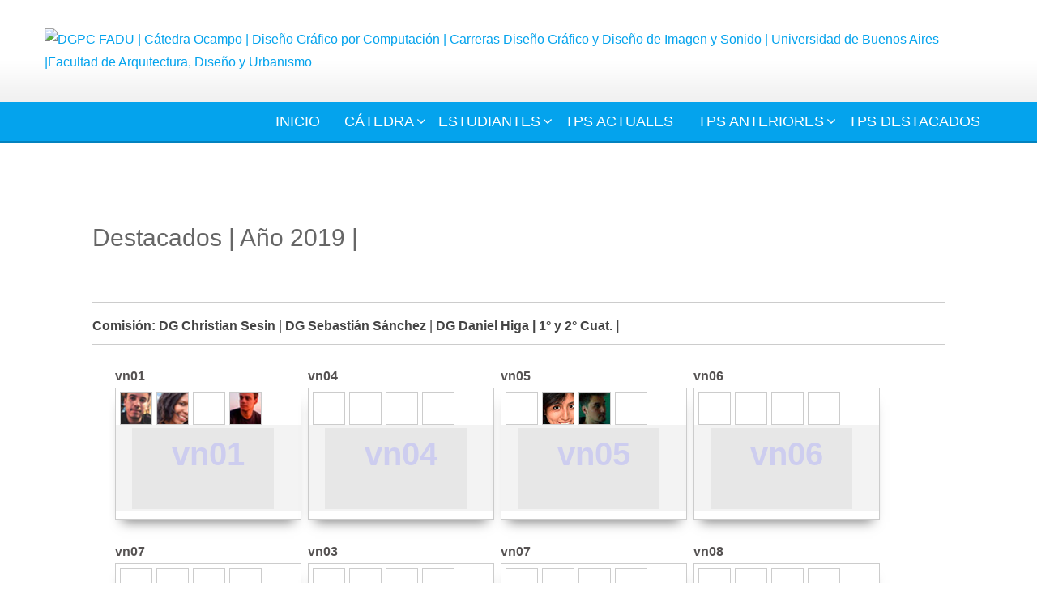

--- FILE ---
content_type: text/html; charset=UTF-8
request_url: https://catedraocampo.com.ar/destacados-ano-2019/
body_size: 21999
content:
<!DOCTYPE html><html lang="es"><head><script data-no-optimize="1">var litespeed_docref=sessionStorage.getItem("litespeed_docref");litespeed_docref&&(Object.defineProperty(document,"referrer",{get:function(){return litespeed_docref}}),sessionStorage.removeItem("litespeed_docref"));</script> <meta charset="UTF-8"><meta name="viewport" content="width=device-width, initial-scale=1"><link rel="profile" href="http://gmpg.org/xfn/11"><link rel="pingback" href="https://catedraocampo.com.ar/xmlrpc.php"><title>Destacados | Año 2019 | &#8211; DGPC FADU | Cátedra Ocampo | Diseño Gráfico por Computación | Carreras Diseño Gráfico y  Diseño de Imagen y Sonido | Universidad de Buenos Aires |Facultad de Arquitectura, Diseño y Urbanismo</title><meta name='robots' content='max-image-preview:large' /><link rel='dns-prefetch' href='//fonts.googleapis.com' /><link rel="alternate" type="application/rss+xml" title="DGPC FADU | Cátedra Ocampo | Diseño Gráfico por Computación | Carreras Diseño Gráfico y  Diseño de Imagen y Sonido | Universidad de Buenos Aires |Facultad de Arquitectura, Diseño y Urbanismo &raquo; Feed" href="https://catedraocampo.com.ar/feed/" /><link rel="alternate" type="application/rss+xml" title="DGPC FADU | Cátedra Ocampo | Diseño Gráfico por Computación | Carreras Diseño Gráfico y  Diseño de Imagen y Sonido | Universidad de Buenos Aires |Facultad de Arquitectura, Diseño y Urbanismo &raquo; Feed de los comentarios" href="https://catedraocampo.com.ar/comments/feed/" /><link rel="alternate" title="oEmbed (JSON)" type="application/json+oembed" href="https://catedraocampo.com.ar/wp-json/oembed/1.0/embed?url=https%3A%2F%2Fcatedraocampo.com.ar%2Fdestacados-ano-2019%2F" /><link rel="alternate" title="oEmbed (XML)" type="text/xml+oembed" href="https://catedraocampo.com.ar/wp-json/oembed/1.0/embed?url=https%3A%2F%2Fcatedraocampo.com.ar%2Fdestacados-ano-2019%2F&#038;format=xml" /><style id='wp-img-auto-sizes-contain-inline-css' type='text/css'>img:is([sizes=auto i],[sizes^="auto," i]){contain-intrinsic-size:3000px 1500px}
/*# sourceURL=wp-img-auto-sizes-contain-inline-css */</style><style id="litespeed-ccss">ul{box-sizing:border-box}.entry-content{counter-reset:footnotes}:root{--wp--preset--font-size--normal:16px;--wp--preset--font-size--huge:42px}.screen-reader-text{border:0;clip-path:inset(50%);height:1px;margin:-1px;overflow:hidden;padding:0;position:absolute;width:1px;word-wrap:normal!important}:root{--wp--preset--aspect-ratio--square:1;--wp--preset--aspect-ratio--4-3:4/3;--wp--preset--aspect-ratio--3-4:3/4;--wp--preset--aspect-ratio--3-2:3/2;--wp--preset--aspect-ratio--2-3:2/3;--wp--preset--aspect-ratio--16-9:16/9;--wp--preset--aspect-ratio--9-16:9/16;--wp--preset--color--black:#000000;--wp--preset--color--cyan-bluish-gray:#abb8c3;--wp--preset--color--white:#ffffff;--wp--preset--color--pale-pink:#f78da7;--wp--preset--color--vivid-red:#cf2e2e;--wp--preset--color--luminous-vivid-orange:#ff6900;--wp--preset--color--luminous-vivid-amber:#fcb900;--wp--preset--color--light-green-cyan:#7bdcb5;--wp--preset--color--vivid-green-cyan:#00d084;--wp--preset--color--pale-cyan-blue:#8ed1fc;--wp--preset--color--vivid-cyan-blue:#0693e3;--wp--preset--color--vivid-purple:#9b51e0;--wp--preset--gradient--vivid-cyan-blue-to-vivid-purple:linear-gradient(135deg,rgba(6,147,227,1) 0%,rgb(155,81,224) 100%);--wp--preset--gradient--light-green-cyan-to-vivid-green-cyan:linear-gradient(135deg,rgb(122,220,180) 0%,rgb(0,208,130) 100%);--wp--preset--gradient--luminous-vivid-amber-to-luminous-vivid-orange:linear-gradient(135deg,rgba(252,185,0,1) 0%,rgba(255,105,0,1) 100%);--wp--preset--gradient--luminous-vivid-orange-to-vivid-red:linear-gradient(135deg,rgba(255,105,0,1) 0%,rgb(207,46,46) 100%);--wp--preset--gradient--very-light-gray-to-cyan-bluish-gray:linear-gradient(135deg,rgb(238,238,238) 0%,rgb(169,184,195) 100%);--wp--preset--gradient--cool-to-warm-spectrum:linear-gradient(135deg,rgb(74,234,220) 0%,rgb(151,120,209) 20%,rgb(207,42,186) 40%,rgb(238,44,130) 60%,rgb(251,105,98) 80%,rgb(254,248,76) 100%);--wp--preset--gradient--blush-light-purple:linear-gradient(135deg,rgb(255,206,236) 0%,rgb(152,150,240) 100%);--wp--preset--gradient--blush-bordeaux:linear-gradient(135deg,rgb(254,205,165) 0%,rgb(254,45,45) 50%,rgb(107,0,62) 100%);--wp--preset--gradient--luminous-dusk:linear-gradient(135deg,rgb(255,203,112) 0%,rgb(199,81,192) 50%,rgb(65,88,208) 100%);--wp--preset--gradient--pale-ocean:linear-gradient(135deg,rgb(255,245,203) 0%,rgb(182,227,212) 50%,rgb(51,167,181) 100%);--wp--preset--gradient--electric-grass:linear-gradient(135deg,rgb(202,248,128) 0%,rgb(113,206,126) 100%);--wp--preset--gradient--midnight:linear-gradient(135deg,rgb(2,3,129) 0%,rgb(40,116,252) 100%);--wp--preset--font-size--small:13px;--wp--preset--font-size--medium:20px;--wp--preset--font-size--large:36px;--wp--preset--font-size--x-large:42px;--wp--preset--spacing--20:0.44rem;--wp--preset--spacing--30:0.67rem;--wp--preset--spacing--40:1rem;--wp--preset--spacing--50:1.5rem;--wp--preset--spacing--60:2.25rem;--wp--preset--spacing--70:3.38rem;--wp--preset--spacing--80:5.06rem;--wp--preset--shadow--natural:6px 6px 9px rgba(0, 0, 0, 0.2);--wp--preset--shadow--deep:12px 12px 50px rgba(0, 0, 0, 0.4);--wp--preset--shadow--sharp:6px 6px 0px rgba(0, 0, 0, 0.2);--wp--preset--shadow--outlined:6px 6px 0px -3px rgba(255, 255, 255, 1), 6px 6px rgba(0, 0, 0, 1);--wp--preset--shadow--crisp:6px 6px 0px rgba(0, 0, 0, 1)}.fa{display:inline-block;font:normal normal normal 14px/1 FontAwesome;font-size:inherit;text-rendering:auto;-webkit-font-smoothing:antialiased;-moz-osx-font-smoothing:grayscale}.fa-angle-down:before{content:""}html,body,div,span,h1,p,a,strong,ul,li{border:0;font-family:inherit;font-size:100%;font-style:inherit;font-weight:inherit;margin:0;padding:0;vertical-align:baseline}html{font-size:62.5%;overflow-y:scroll;-webkit-text-size-adjust:100%;-ms-text-size-adjust:100%;overflow-x:hidden}*,*:before,*:after{-webkit-box-sizing:border-box;-moz-box-sizing:border-box;box-sizing:border-box}body{background:#fff}article,header,main,nav,section{display:block}ul{list-style:none}a img{border:0}body,button{color:#444;font-family:"Open Sans",sans-serif;font-size:15px;line-height:1.8;font-weight:300}h1{clear:both;font-weight:400;font-family:"Lato",sans-serif;line-height:1.3;margin-bottom:15px;color:#555;font-weight:400}p{margin-bottom:20px}strong{font-weight:700}i{font-style:italic}h1{font-size:30px}hr{background-color:#ccc;border:0;height:1px;margin-bottom:15px}ul{margin:0 0 15px 20px}ul{list-style:circle}li>ul{margin-bottom:0;margin-left:15px}img{height:auto;max-width:100%}button{font-size:100%;margin:0;vertical-align:middle}button{background:#353f47;color:#FFF;font-size:14px;line-height:1;text-transform:uppercase;border:none;padding:10px 20px;font-weight:400;border-bottom:3px solid #111;display:inline-block;position:relative}button::-moz-focus-inner{border:0;padding:0}a{color:#01aefd;text-decoration:none}.screen-reader-text{clip:rect(1px,1px,1px,1px);position:absolute!important;height:1px;width:1px;overflow:hidden}.clearfix:before,.clearfix:after,.entry-content:before,.entry-content:after,.site-header:before,.site-header:after,.site-content:before,.site-content:after,.ak-container:after,.ak-container:before{content:"";display:table}.clearfix:after,.entry-content:after,.site-header:after,.site-content:after,.ak-container:after{clear:both}h1.entry-title{color:#666}.hentry{margin:0 0 15px}.entry-content{margin:15px 0 0}article.hentry h1.entry-title{margin-bottom:5px;line-height:1.2}#masthead #top-header{padding:20px 0;background:url(/wp-content/themes/accesspress-lite/images/bgheader.jpg)repeat-x scroll left bottom #FFF}.ak-container{width:1170px;margin:0 auto}#masthead .site-branding{float:left;padding:15px 0}#masthead .site-branding img{height:auto!important;width:auto!important;display:block}#masthead .right-header{float:right;padding:10px 0}.main-navigation{clear:both;display:block;font-weight:300;font-family:"Lato",sans-serif;position:relative;border-bottom:3px solid #04A3ED;background:#00ABFF}.main-navigation ul{list-style:none;margin:0;padding:0}.main-navigation li{display:inline-block;position:relative;line-height:48px;font-size:18px;color:#ababab;white-space:nowrap}.main-navigation.menu-right{text-align:right}.main-navigation.menu-right li{margin-right:0}.main-navigation a{display:block;text-decoration:none;color:#FFF;padding:0 18px}.main-navigation ul ul{box-shadow:0 3px 3px rgb(0 0 0/.2);display:none;left:0;position:absolute;z-index:99999;background:#FFF;top:100%;border-bottom:3px solid #04A3ED;border-top:3px solid #04A3ED}.main-navigation ul ul ul{left:100%;top:0;border-top:none}.main-navigation ul ul a{min-width:150px;padding:0}.main-navigation ul ul li{font-size:16px;line-height:18px;border-bottom:1px solid #DDD;margin:0!important;padding:10px 15px;display:block;text-align:left;text-transform:none}.main-navigation ul ul li:last-child{border-bottom:none}.main-navigation ul ul a{color:#666;background:none!important}.menu-toggle{display:none}#slider-banner{overflow:hidden;background:#111}.site-footer a{color:#CCC}#bottom-footer .site-info{float:right;font-size:14px;margin:0;color:#CCC;line-height:1.8}#content{padding:40px 0}#primary{width:68%;float:left}.no-sidebar #primary{width:100%;float:none}.entry-content li{margin-bottom:6px}.entry-content ul li{margin-bottom:6px}.entry-content ul li ul{margin-top:6px}.entry-content ul li ul{margin-bottom:6px}.main-navigation span.menu-icon{position:absolute;top:0;right:0}.main-navigation span.menu-icon i{color:#fff}ul.sub-menu li .menu-icon i{color:#0382be}.main-navigation ul.sub-menu span.menu-icon{position:absolute;top:11px;right:8px}a{color:#04A3ED}.main-navigation{background:#04A3ED}button{border-color:#04A3ED}.main-navigation,.main-navigation ul ul{border-color:#0382be}@media screen and (max-width:940px){.main-navigation .menu li{background:#04A3ED}.main-navigation .menu li{border-bottom-color:#0382be!important}}@media screen and (max-width:1200px){.ak-container{width:100%;padding:0 10px}#masthead .right-header{padding-top:10px}}@media screen and (max-width:940px){body{background:#F2F2F2}#page{max-width:768px;width:100%;margin:0 auto;background:#FFF;box-shadow:0 0 10px #999}#site-navigation .ak-container{padding:0}.menu-toggle{display:block;float:right;background:url(/wp-content/themes/accesspress-lite/images/menu.png)no-repeat center rgb(0 0 0/.3);height:48px;width:48px;text-indent:-9999px;margin:0}.main-navigation.menu-right{text-align:left}.main-navigation .menu{display:none}#bottom-footer .site-info{float:none;text-align:center;margin-bottom:10px}.main-navigation .menu{position:absolute;left:0;width:100%;top:48px;z-index:9999;background:#0077B2}.main-navigation .menu li{width:100%;float:none;line-height:38px;border-bottom:1px solid #0383BF}.main-navigation.menu-right .menu li{text-align:right;margin-left:0}.main-navigation ul ul{position:static;box-shadow:none;border:none}.main-navigation ul ul a{padding:0 20px}.main-navigation .menu ul li{line-height:38px;border-bottom:1px solid #DDD;padding:0}.main-navigation ul ul ul{background:#F6F6F6}#primary{float:none;width:auto;margin-bottom:25px}}@media screen and (max-width:580px){h1{font-size:28px}#masthead .right-header{display:none}#masthead .site-branding{float:none;text-align:center}}@media screen and (min-width:941px){.main-navigation .menu{display:block!important}}p{margin:0}html body{font-size:16px}*{text-decoration-style:none;box-sizing:border-box;list-style-type:none}.overflowauto{overflow:auto}.tps-actuales .fila{padding-bottom:.3rem;padding-top:1rem}.tps-actuales .fila ul.comi{overflow:auto}.tps-actuales .fila ul.comi li.liequipo{margin:0 0 8px 8px;float:left;width:23rem;height:209px}.box{-webkit-box-shadow:0 1.2rem 1.4rem -.9rem rgb(0 0 0/.5);-moz-box-shadow:0 1.2rem 1.4rem -.9rem rgb(0 0 0/.5);box-shadow:0 1.2rem 1.4rem -.9rem rgb(0 0 0/.5);background-color:#FFF;border:1px solid #ccc;padding-top:3px;height:163px;position:relative}.box #alumnos ul{padding:0;margin:0;list-style:none;position:relative;top:0;left:3px;overflow:auto}.box #alumnos ul li{padding:0;margin:0 5px 0 0;float:left}.box #alumnos ul li a{text-indent:-9999px;background-repeat:no-repeat;background-position:center;display:block;width:42px;height:42px;border:1px solid #ccc}.box.cantint4 #alumnos ul{left:5px;padding-top:2px}.box.cantint4 #alumnos ul li a{height:40px;width:40px}.box a.banerequipo{width:140px;left:9px;top:49px;position:absolute}.box a.banerequipo{text-indent:-9999px;background-repeat:no-repeat;background-position:center center;display:block;height:100px;z-index:5}.box a.banerequipo.cantint4{width:175px;left:20px}.titulo_cantidad{background-color:#f3f3f3;text-align:center;font-size:4rem;font-weight:700;font-family:arial,helvetica,sans serif;color:#ceceff;padding-bottom:34px}.hentry{margin:5% 5% 10%}.numeroequipo{font-family:"Lato",sans-serif;color:#555252;font-weight:700}.main-navigation a{padding:0 15px}.site-info{display:none}*{box-sizing:border-box}.banerequipo{width:100%;height:17rem;background-size:cover;background-repeat:no-repeat;background-color:#cccccc4f}.ak-container{margin-top:0rem}.main-navigation ul ul a{color:#000}</style><link rel="preload" data-asynced="1" data-optimized="2" as="style" onload="this.onload=null;this.rel='stylesheet'" href="https://catedraocampo.com.ar/wp-content/litespeed/ucss/a3334fcec8201e530b562e1b3a424fa2.css?ver=5d294" /><script data-optimized="1" type="litespeed/javascript" data-src="https://catedraocampo.com.ar/wp-content/plugins/litespeed-cache/assets/js/css_async.min.js"></script> <style id='global-styles-inline-css' type='text/css'>:root{--wp--preset--aspect-ratio--square: 1;--wp--preset--aspect-ratio--4-3: 4/3;--wp--preset--aspect-ratio--3-4: 3/4;--wp--preset--aspect-ratio--3-2: 3/2;--wp--preset--aspect-ratio--2-3: 2/3;--wp--preset--aspect-ratio--16-9: 16/9;--wp--preset--aspect-ratio--9-16: 9/16;--wp--preset--color--black: #000000;--wp--preset--color--cyan-bluish-gray: #abb8c3;--wp--preset--color--white: #ffffff;--wp--preset--color--pale-pink: #f78da7;--wp--preset--color--vivid-red: #cf2e2e;--wp--preset--color--luminous-vivid-orange: #ff6900;--wp--preset--color--luminous-vivid-amber: #fcb900;--wp--preset--color--light-green-cyan: #7bdcb5;--wp--preset--color--vivid-green-cyan: #00d084;--wp--preset--color--pale-cyan-blue: #8ed1fc;--wp--preset--color--vivid-cyan-blue: #0693e3;--wp--preset--color--vivid-purple: #9b51e0;--wp--preset--gradient--vivid-cyan-blue-to-vivid-purple: linear-gradient(135deg,rgb(6,147,227) 0%,rgb(155,81,224) 100%);--wp--preset--gradient--light-green-cyan-to-vivid-green-cyan: linear-gradient(135deg,rgb(122,220,180) 0%,rgb(0,208,130) 100%);--wp--preset--gradient--luminous-vivid-amber-to-luminous-vivid-orange: linear-gradient(135deg,rgb(252,185,0) 0%,rgb(255,105,0) 100%);--wp--preset--gradient--luminous-vivid-orange-to-vivid-red: linear-gradient(135deg,rgb(255,105,0) 0%,rgb(207,46,46) 100%);--wp--preset--gradient--very-light-gray-to-cyan-bluish-gray: linear-gradient(135deg,rgb(238,238,238) 0%,rgb(169,184,195) 100%);--wp--preset--gradient--cool-to-warm-spectrum: linear-gradient(135deg,rgb(74,234,220) 0%,rgb(151,120,209) 20%,rgb(207,42,186) 40%,rgb(238,44,130) 60%,rgb(251,105,98) 80%,rgb(254,248,76) 100%);--wp--preset--gradient--blush-light-purple: linear-gradient(135deg,rgb(255,206,236) 0%,rgb(152,150,240) 100%);--wp--preset--gradient--blush-bordeaux: linear-gradient(135deg,rgb(254,205,165) 0%,rgb(254,45,45) 50%,rgb(107,0,62) 100%);--wp--preset--gradient--luminous-dusk: linear-gradient(135deg,rgb(255,203,112) 0%,rgb(199,81,192) 50%,rgb(65,88,208) 100%);--wp--preset--gradient--pale-ocean: linear-gradient(135deg,rgb(255,245,203) 0%,rgb(182,227,212) 50%,rgb(51,167,181) 100%);--wp--preset--gradient--electric-grass: linear-gradient(135deg,rgb(202,248,128) 0%,rgb(113,206,126) 100%);--wp--preset--gradient--midnight: linear-gradient(135deg,rgb(2,3,129) 0%,rgb(40,116,252) 100%);--wp--preset--font-size--small: 13px;--wp--preset--font-size--medium: 20px;--wp--preset--font-size--large: 36px;--wp--preset--font-size--x-large: 42px;--wp--preset--spacing--20: 0.44rem;--wp--preset--spacing--30: 0.67rem;--wp--preset--spacing--40: 1rem;--wp--preset--spacing--50: 1.5rem;--wp--preset--spacing--60: 2.25rem;--wp--preset--spacing--70: 3.38rem;--wp--preset--spacing--80: 5.06rem;--wp--preset--shadow--natural: 6px 6px 9px rgba(0, 0, 0, 0.2);--wp--preset--shadow--deep: 12px 12px 50px rgba(0, 0, 0, 0.4);--wp--preset--shadow--sharp: 6px 6px 0px rgba(0, 0, 0, 0.2);--wp--preset--shadow--outlined: 6px 6px 0px -3px rgb(255, 255, 255), 6px 6px rgb(0, 0, 0);--wp--preset--shadow--crisp: 6px 6px 0px rgb(0, 0, 0);}:where(.is-layout-flex){gap: 0.5em;}:where(.is-layout-grid){gap: 0.5em;}body .is-layout-flex{display: flex;}.is-layout-flex{flex-wrap: wrap;align-items: center;}.is-layout-flex > :is(*, div){margin: 0;}body .is-layout-grid{display: grid;}.is-layout-grid > :is(*, div){margin: 0;}:where(.wp-block-columns.is-layout-flex){gap: 2em;}:where(.wp-block-columns.is-layout-grid){gap: 2em;}:where(.wp-block-post-template.is-layout-flex){gap: 1.25em;}:where(.wp-block-post-template.is-layout-grid){gap: 1.25em;}.has-black-color{color: var(--wp--preset--color--black) !important;}.has-cyan-bluish-gray-color{color: var(--wp--preset--color--cyan-bluish-gray) !important;}.has-white-color{color: var(--wp--preset--color--white) !important;}.has-pale-pink-color{color: var(--wp--preset--color--pale-pink) !important;}.has-vivid-red-color{color: var(--wp--preset--color--vivid-red) !important;}.has-luminous-vivid-orange-color{color: var(--wp--preset--color--luminous-vivid-orange) !important;}.has-luminous-vivid-amber-color{color: var(--wp--preset--color--luminous-vivid-amber) !important;}.has-light-green-cyan-color{color: var(--wp--preset--color--light-green-cyan) !important;}.has-vivid-green-cyan-color{color: var(--wp--preset--color--vivid-green-cyan) !important;}.has-pale-cyan-blue-color{color: var(--wp--preset--color--pale-cyan-blue) !important;}.has-vivid-cyan-blue-color{color: var(--wp--preset--color--vivid-cyan-blue) !important;}.has-vivid-purple-color{color: var(--wp--preset--color--vivid-purple) !important;}.has-black-background-color{background-color: var(--wp--preset--color--black) !important;}.has-cyan-bluish-gray-background-color{background-color: var(--wp--preset--color--cyan-bluish-gray) !important;}.has-white-background-color{background-color: var(--wp--preset--color--white) !important;}.has-pale-pink-background-color{background-color: var(--wp--preset--color--pale-pink) !important;}.has-vivid-red-background-color{background-color: var(--wp--preset--color--vivid-red) !important;}.has-luminous-vivid-orange-background-color{background-color: var(--wp--preset--color--luminous-vivid-orange) !important;}.has-luminous-vivid-amber-background-color{background-color: var(--wp--preset--color--luminous-vivid-amber) !important;}.has-light-green-cyan-background-color{background-color: var(--wp--preset--color--light-green-cyan) !important;}.has-vivid-green-cyan-background-color{background-color: var(--wp--preset--color--vivid-green-cyan) !important;}.has-pale-cyan-blue-background-color{background-color: var(--wp--preset--color--pale-cyan-blue) !important;}.has-vivid-cyan-blue-background-color{background-color: var(--wp--preset--color--vivid-cyan-blue) !important;}.has-vivid-purple-background-color{background-color: var(--wp--preset--color--vivid-purple) !important;}.has-black-border-color{border-color: var(--wp--preset--color--black) !important;}.has-cyan-bluish-gray-border-color{border-color: var(--wp--preset--color--cyan-bluish-gray) !important;}.has-white-border-color{border-color: var(--wp--preset--color--white) !important;}.has-pale-pink-border-color{border-color: var(--wp--preset--color--pale-pink) !important;}.has-vivid-red-border-color{border-color: var(--wp--preset--color--vivid-red) !important;}.has-luminous-vivid-orange-border-color{border-color: var(--wp--preset--color--luminous-vivid-orange) !important;}.has-luminous-vivid-amber-border-color{border-color: var(--wp--preset--color--luminous-vivid-amber) !important;}.has-light-green-cyan-border-color{border-color: var(--wp--preset--color--light-green-cyan) !important;}.has-vivid-green-cyan-border-color{border-color: var(--wp--preset--color--vivid-green-cyan) !important;}.has-pale-cyan-blue-border-color{border-color: var(--wp--preset--color--pale-cyan-blue) !important;}.has-vivid-cyan-blue-border-color{border-color: var(--wp--preset--color--vivid-cyan-blue) !important;}.has-vivid-purple-border-color{border-color: var(--wp--preset--color--vivid-purple) !important;}.has-vivid-cyan-blue-to-vivid-purple-gradient-background{background: var(--wp--preset--gradient--vivid-cyan-blue-to-vivid-purple) !important;}.has-light-green-cyan-to-vivid-green-cyan-gradient-background{background: var(--wp--preset--gradient--light-green-cyan-to-vivid-green-cyan) !important;}.has-luminous-vivid-amber-to-luminous-vivid-orange-gradient-background{background: var(--wp--preset--gradient--luminous-vivid-amber-to-luminous-vivid-orange) !important;}.has-luminous-vivid-orange-to-vivid-red-gradient-background{background: var(--wp--preset--gradient--luminous-vivid-orange-to-vivid-red) !important;}.has-very-light-gray-to-cyan-bluish-gray-gradient-background{background: var(--wp--preset--gradient--very-light-gray-to-cyan-bluish-gray) !important;}.has-cool-to-warm-spectrum-gradient-background{background: var(--wp--preset--gradient--cool-to-warm-spectrum) !important;}.has-blush-light-purple-gradient-background{background: var(--wp--preset--gradient--blush-light-purple) !important;}.has-blush-bordeaux-gradient-background{background: var(--wp--preset--gradient--blush-bordeaux) !important;}.has-luminous-dusk-gradient-background{background: var(--wp--preset--gradient--luminous-dusk) !important;}.has-pale-ocean-gradient-background{background: var(--wp--preset--gradient--pale-ocean) !important;}.has-electric-grass-gradient-background{background: var(--wp--preset--gradient--electric-grass) !important;}.has-midnight-gradient-background{background: var(--wp--preset--gradient--midnight) !important;}.has-small-font-size{font-size: var(--wp--preset--font-size--small) !important;}.has-medium-font-size{font-size: var(--wp--preset--font-size--medium) !important;}.has-large-font-size{font-size: var(--wp--preset--font-size--large) !important;}.has-x-large-font-size{font-size: var(--wp--preset--font-size--x-large) !important;}
/*# sourceURL=global-styles-inline-css */</style><style id='classic-theme-styles-inline-css' type='text/css'>/*! This file is auto-generated */
.wp-block-button__link{color:#fff;background-color:#32373c;border-radius:9999px;box-shadow:none;text-decoration:none;padding:calc(.667em + 2px) calc(1.333em + 2px);font-size:1.125em}.wp-block-file__button{background:#32373c;color:#fff;text-decoration:none}
/*# sourceURL=/wp-includes/css/classic-themes.min.css */</style><style id='accesspresslite-style-inline-css' type='text/css'>.socials a,
                .searchform .searchsubmit,
                .header-text,
                .main-navigation ul ul li:hover > a,
                .main-navigation ul ul li.current-menu-item > a,
                #latest-events a, .testimonial-sidebar a,
                .search-results .posted-on a, .cat-links a:hover, a,
                .body_template_two .right-header .socials a:hover,
                .body_template_two #top-section .welcome-detail a.bttn,
                .body_template_two #top-section h1 a,
                .body_template_two .site-footer #top-footer .footer2.footer .aptf-tweet-content a.aptf-tweet-name,
                .body_template_two #event_section #latest-events_template_two h1 a,
                .body_template_two a.all-testimonial,
                .body_template_two a.all-events,
                .body_template_two .event-detail h4 a:hover,
                .body_template_two .author.vcard a,
                .body_template_two a .entry-date.published,
                .body_template_two .entry-footer a:hover,
                .body_template_two.left-sidebar .searchform .searchsubmit,
                .body_template_two.both-sidebar .searchform .searchsubmit,
                .body_template_two.left-sidebar a:hover,
                .body_template_two.left-sidebar .sidebar .widget_recent_comments .url:hover,
                .body_template_two .business-hours ul li a,
                .body_template_two .featured-post.big-icon h2.has-icon .fa{
                    color: #04A3ED
                }
                .socials a:hover,
                .main-navigation,
                #call-to-action,
                .event-thumbnail .event-date,
                .bttn:after,
                .featured-post .featured-overlay,
                #bottom-section,
                .portofolio-layout .entry-title,
                .event-date-archive,
                #slider-banner .bx-wrapper .bx-pager.bx-default-pager a:after,
                .body_template_two #site-navigation.main-navigation ul li:before,
                .body_template_two .slider-caption .caption-title,
                .body_template_two #slider-banner .bx-wrapper .bx-pager.bx-default-pager a:after,
                .body_template_two #top-section .welcome-detail a.bttn:after,
                .body_template_two #call-to-action .action-btn,
                .body_template_two #mid-section .featured-post .featured-overlay,
                .body_template_two .event-thumbnail .event-date,
                .body_template_two .event-date-archive,
                .body_template_two a.cat-event-more.bttn:after,
                .body_template_two .portofolio-layout .entry-title,
                .body_template_two .entry-content .bttn:after,
                .body_template_two #bottom-section .testimonial-slider-wrap .bx-wrapper .bx-pager.bx-default-pager a:hover, .body_template_two #bottom-section .testimonial-slider-wrap .bx-wrapper .bx-pager.bx-default-pager a.active,
                .navigation .nav-links a:hover, .bttn:hover, button:hover,
                input[type="button"]:hover, input[type="reset"]:hover, input[type="submit"]:hover{
                    background: #04A3ED 
                }
                .cat-portfolio-list:hover .portofolio-layout{
                     background: rgba(4, 163, 237, 0.6)
                }
                .body_template_two #event_section #latest-events_template_two .event-list_two .event-date_two{
                    background: rgba(4, 163, 237, 0.8)
                }
                .body_template_two .cat-portfolio-list:hover .portofolio-layout{
                     background: rgba(4, 163, 237, 0.4)
                }
                .main-navigation .current-menu-parent > a,
                .main-navigation .current-menu-item > a,
                .main-navigation .current_page_item > a,
                .main-navigation .current_page_parent > a,
                .bx-wrapper .bx-pager.bx-default-pager a,
                .main-navigation li:hover > a{
                    background: #0382be;
                }
                .testimonial-wrap{
                    background: #36b5f1 
                }
                .socials a,
                .searchform,
                .sidebar h3.widget-title,
                .body_template_two .main-navigation .current-menu-parent > a,
                .main-navigation .current_page_parent > a,
                .body_template_two .main-navigation .current-menu-item > a,
                .body_template_two .main-navigation .current_page_item > a,
                .body_template_two #site-navigation.main-navigation ul ul,
                .body_template_two #call-to-action .action-btn,
                .navigation .nav-links a, .bttn, button, input[type="button"], input[type="reset"], input[type="submit"],
                .body_template_two .sidebar h3.widget-title,
                .body_template_two.left-sidebar .searchform,
                .body_template_two.both-sidebar .searchform,
                .body_template_two .featured-post.big-icon h2.has-icon .fa{
                    border-color: #04A3ED
                }
                .main-navigation,
                .main-navigation ul ul{
                     border-color: #0382be;
                }
                .testimonial-wrap:after{
                    border-color: #36b5f1 transparent transparent; 
                }
                #slider-banner .bx-wrapper .bx-pager.bx-default-pager a{
                    box-shadow: 0 0 0 2px #04A3ED inset; 
                }
                @media screen and (max-width: 940px) {
                    .main-navigation .menu li{
                        background: #04A3ED;
                    }

                    .main-navigation .menu li{
                        border-bottom-color: #0382be !important;
                    }
                }
/*# sourceURL=accesspresslite-style-inline-css */</style> <script type="litespeed/javascript" data-src="https://catedraocampo.com.ar/wp-includes/js/jquery/jquery.min.js" id="jquery-core-js"></script> <link rel="https://api.w.org/" href="https://catedraocampo.com.ar/wp-json/" /><link rel="alternate" title="JSON" type="application/json" href="https://catedraocampo.com.ar/wp-json/wp/v2/pages/3122" /><link rel="EditURI" type="application/rsd+xml" title="RSD" href="https://catedraocampo.com.ar/xmlrpc.php?rsd" /><meta name="generator" content="WordPress 6.9" /><link rel="canonical" href="https://catedraocampo.com.ar/destacados-ano-2019/" /><link rel='shortlink' href='https://catedraocampo.com.ar/?p=3122' /><style type="text/css">.site-title,
		.site-description {
			position: absolute;
			clip: rect(1px, 1px, 1px, 1px);
		}</style><link rel="icon" href="https://catedraocampo.com.ar/wp-content/uploads/2020/10/cropped-iso-cat-ocampo-cyan-blanco600x600-32x32.jpg" sizes="32x32" /><link rel="icon" href="https://catedraocampo.com.ar/wp-content/uploads/2020/10/cropped-iso-cat-ocampo-cyan-blanco600x600-192x192.jpg" sizes="192x192" /><link rel="apple-touch-icon" href="https://catedraocampo.com.ar/wp-content/uploads/2020/10/cropped-iso-cat-ocampo-cyan-blanco600x600-180x180.jpg" /><meta name="msapplication-TileImage" content="https://catedraocampo.com.ar/wp-content/uploads/2020/10/cropped-iso-cat-ocampo-cyan-blanco600x600-270x270.jpg" /><style type="text/css" id="wp-custom-css">@import url('https://fonts.googleapis.com/css?family=PT+Mono');

p {margin: 0;}
br { display: none;}
html body { font-size: 16px;}
.equipos {
    display: flex;
    flex-direction: row;
    width: 100%;
    background-color: #ebebeb;
    flex-flow: wrap;
    justify-content:space-between;

}

.grupo {

    width: 240px;
    height: 240px;
    border-width: 0.08rem;
    border-color: #ccc;
    border-style: solid;    
    padding: 0.8rem;
    display: block;
    flex-flow: row wrap;
    text-align: center;
    margin: 1rem;
    background-color: beige;
    border-top-left-radius: 1rem;
    border-bottom-right-radius: 1rem;
    box-shadow: 0.3em 0.3em 1em -0.2em #d8d8d5;
    align-items: center;
    float:left;
}




.tit-equipo a { 
    font-family: 'PT Mono', monospace;
    font-size: 2rem;
    font-weight: 400;
    text-decoration: none;
    color: #999;
    border: 0;
    order: 4;
    margin: auto;
    flex-wrap: nowrap;
    width: 100%;
    display: block;

}

.avatar { 
    width: 4rem;
    height: 4rem; 
    margin-bottom: 1rem;
    margin-right: 0.651rem;
    border-width: 0.08rem;
    border-color: #ccc;
    border-style: solid; 
    display: block;
    border-width: 0px;
    background-size:contain;
    background-repeat: no-repeat;
    float:left;
    /*flex: 1 auto;*/
    order: 1;

}


.baner { 
    display: block;
width: auto;
    height: 94px;
    background-size:contain;
    border-width: 0.08rem;
    border-color: #ccc;
    border-style: none;
    background-repeat: no-repeat;
    background-position: center;
    order: 2;
    clear: both;


}

.comisionados { 
    font-family: sans-serif;
    font-size: 1.4rem;
    font-weight:400;
    text-decoration: none;
    color: #de8021; 
    width: 100%;
    clear:left;

}

/* equipos*/

*{text-decoration-style: none;
   
    box-sizing: border-box;
    list-style-type: none;
}


.overflowauto{overflow: auto;}


.comision { 
    background-color: #0091BB; 
    border-bottom: 1px solid #151515; 
    display: block; 
    clear: both; 
    color: #FFF; 
    font-size: 12px; 
    margin-top: 15px; 
    padding: 4px 10px; 
    overflow: hidden; 
    line-height: 16px; 
    cursor: default;
}
.comision acronym, .comision abbr { font-size: 80%; }
.videogallery .comision { margin-top: 4rem; }
main .principal article > .comision { padding-left: 10px; }

#tp_cuatrimestre h3{
	margin:15px 0 0;
	/*font-size:12px;*/}
#tp_columna{
	float:left;
	margin-right:10px;
}
	
#tp_columna ul{
	 padding:0px;}		
#tp_columna ul li{
	font-size:11px;
	list-style-type:none;
	border-bottom:dotted 2px #ccc;
	padding:8px 2px;
	}	
#tp_columna ul li p.epitpanterior {
	font-size:10px;
	line-height: 17px; padding: 0; margin: 0;
	}	

p.epitpdest {
	line-height: 17px; padding: 0; 
	font-size: 11px; text-align: left; color: #666; margin: 7px 0 0 5px; 
}
p.epitpdest a { color: #666; }
p.epitpdest a:hover  {color: #000;}

#tp_columna a { text-decoration: none; color: #333; }
#tp_columna a:hover { text-decoration: underline; }

p.epitpact { 
    line-height: 14px; font-size: 11px; 
    margin-top: 114px; color: #666; 
}
p.epitpact a { color: #666; }
p.epitpact a:hover { text-decoration: underline; color: #000; }

.tps-actuales .fila { padding-bottom: .3rem; padding-top: 1rem; }
.tps-actuales .fila ul.comi {
    overflow: auto;
}
.tps-actuales .fila ul.comi li.liequipo {
    margin: 0 0 8px 8px; 
    float: left; width: 23rem; height: 209px;
}

.tps-actuales .dosturnos { overflow: auto; }
.tps-actuales .unturno { margin-bottom: 3rem; }
.tps-actuales ul.linkscontextual { margin-top: 1rem; }

.box {
	-webkit-box-shadow: 0 1.2rem 1.4rem -.9rem rgba(0,0,0,0.5);
    -moz-box-shadow: 0 1.2rem 1.4rem -.9rem rgba(0,0,0,0.5);
    box-shadow: 0 1.2rem 1.4rem -.9rem rgba(0,0,0,0.5);
    background-color: #FFF; border: 1px solid #ccc;
    padding-top: 3px; height: 163px;
    position: relative;

}

.box #alumnos ul { padding: 0; margin: 0; list-style: none; position: relative; top: 0; left: 3px; overflow: auto; }

.box #alumnos ul li { padding: 0; margin: 0 5px 0 0; float: left; }

.box #alumnos ul li a {
	text-indent:-9999px; background-repeat: no-repeat; background-position: center; display: block;
	width: 42px; height: 42px;
    border: 1px solid #ccc;
}
.box.cantint4 #alumnos ul { left: 5px; padding-top: 2px; }
.box.cantint4 #alumnos ul li a { height: 40px; width: 40px; }

.box a.banerequipo, .box .nrobig {
	width: 140px;
	left: 9px; top: 49px;
	position: absolute;
}
.box .nrobig {
	line-height: 100px; width: 140px;
	z-index: 0; font-size: 80px;
    text-align: center; color: #F3F3F3;
    font-family: LeagueGothic, Arial, sans-serif;
}

.box a.banerequipo {
	text-indent:-9999px; background-repeat: no-repeat; background-position: center center; display: block;
	height: 100px; z-index: 5;
}

.box a.banerequipo.cantint4,
.box .nrobig.cantint4 { width: 175px; left: 20px; }



.jQdescripcion { overflow: hidden; }
.jQtitulo { cursor: pointer; }

.comision acronym, .comision abbr { font-size: 80%; }
#soporte, #definicion { padding-left: 25px;}
#soporte { padding-bottom: 2rem; padding-top: 1rem; }
#soporte ul { list-style: none; padding: 0; margin: 0; margin-top: 10px;}
#soporte ul li { margin-bottom: 8px; }
#soporte ul li a {
	line-height: 15px; padding: 4px 5px 4px; color: #000; 
    border-bottom: 0;
}
#soporte ul li a:hover { color: #009CCA; }

.liequipo cantint4{display: flex; }


.comi .comision {
    max-width: 193px;}

.titulo_cantidad{background-color: #f3f3f3;
text-align:center;
font-size: 4rem;
font-weight: bold;
font-family: arial, helvetica, sans serif; 
color: #ceceff;
padding-bottom:34px;}

/*para equipo de 5 integrantes*/



.box.cantint5{ width: 290px;} 
.box a.banerequipo.cantint5,
.box .nrobig.cantint5 {  margin-left: 50px; width: 175px;
}


.hentry {
    margin: 5% 5% 10%;}


/*para margenes y texto del home*/

#top-section .welcome-detail {    padding-right: 2%; }

@media screen and (max-width: 1200px)
responsive.css?ver=4.8.1:72
#top-section .welcome-text-image { width: 35%;}



/*para autor post*/

a.url.fn.n{ display: inline;}
span.byline { display: inline-block;}
span.posted-on{ display: inline-block;}

/*para columna entrada*/
.columnaentrada ul li{list-style-type: square;}

.columnaentrada {
	padding-top: 2rem;	
}

.columnaentrada ul{
	padding-top: 2rem;
	padding-bottom: 2rem;
}

/*titulo de rotulos */

.numeroequipo{
  
    font-family: 'Lato', sans-serif;
    color: #555252;
    font-weight: bold;
    
}

.numeroequipo_ant{ font-size: 1.3rem;
                   padding-left: 2.7rem;
                   margin-top: 2rem;

}

/*para box tp anteriores*/

.boxant {
	-webkit-box-shadow: 0 1.2rem 1.4rem -.9rem rgba(0,0,0,0.5);
    -moz-box-shadow: 0 1.2rem 1.4rem -.9rem rgba(0,0,0,0.5);
    box-shadow: 0 1.2rem 1.4rem -.9rem rgba(0,0,0,0.5);
    background-color: #FFF; border: none;
    padding-top: 3px; height: 163px;
    position: relative;

}

.boxant a.banerequipo, .box .nrobig {
	width: 140px;
	left: 9px; top: 49px;
	position: absolute;
}
.boxant .nrobig {
	line-height: 100px; width: 140px;
	z-index: 0; font-size: 80px;
    text-align: center; color: #F3F3F3;
    font-family: LeagueGothic, Arial, sans-serif;
}

.boxant a.banerequipo {
	text-indent:-9999px; background-repeat: no-repeat; background-position: center center; display: block;
	height: 100px; z-index: 5;
}

.boxant a.banerequipo.cantint4,
.box .nrobig.cantint4 { width: 175px; left: 20px; }

a.destacadolink{
    color: #011efd;
    text-decoration: none;
    transition: all 0.3s ease-in-out;
    -webkit-transition: all 0.3s ease-in-out;
    -moz-transition: all 0.3s ease-in-out;
    width: auto;
    height: auto;
    display: block;
    background-repeat: no-repeat;
    padding: 0.8rem;
    margin: 0.5rem;
    background-size: unset;}

/*  item del menu padding*/

.main-navigation a {
  
    padding: 0 15px;}



/*boton trabajos practicos en home*/

#call-to-action .action-btn{
	float: left;}

/*imagen entrada */

#top-section .welcome-text-image{
		width: 35%;
	}
.site-info{
display: none;
}
.copyright {
text-transform: normal;
	text-align:center;
}

.formulario{
	 display: block;
	 width: 100%;
}
.formulario iframe{
	 display: block;
	 width: 100%;}

/*nuevo tps2020*/


.section-alumnos{
    margin: 1em 0;
}
.section-alumnos h2{
    font-size: 1rem;
    margin: 1rem;
}
.section-alumnos .contenedor{
    display: flex;
    max-width: 100%;
   
}

/* Módulo alumnos */ 

.section-alumnos .contenedor .modulo-alumnos{
    width: 35%;
    margin: .5rem;
    text-align: center;
    min-width: 35%;
    background: beige;
    height: 18rem;
    
}
.section-alumnos .contenedor .modulo-alumnos h3{
    font-weight: bold;
    font-size: .9rem;
}
.section-alumnos .contenedor .modulo-alumnos h4{
    font-size: .8rem;
    font-weight: normal;
}

.section-alumnos .contenedor .modulo-alumnos img{
    width: 100%;
    display: block
}

/* Módulo alumnos 2  */

.section-alumnos .contenedor .modulo-alumnos.destacado img{
    border-radius: 50%;
}

/*NUEVA PAGINA DE TPS */

*{box-sizing: border-box; }

.comision_tps{
   display:flex;
   
   flex-wrap: wrap;
   

}


 .equipo_nro{ 
	 background-color: #ffffff;
	 display:inline-block;
   width: 21rem;
	/* height: 24rem;*/
	 margin-top: 5rem;
	 margin-right: 4rem;
	 border: 1px solid #ccc;
	 box-shadow:  0 1.2rem 1.4rem -0.9rem;
	 display: flex;
	 flex-wrap: wrap; 

}


.contenedor_grupo{ 
	  width: 100%;
    display: flex;
	  flex-direction: column;
}  


 .banerequipo{ 
	 width: 100%;
   height: 17rem;
	 background-size: cover;
	 background-repeat: no-repeat;
	 background-color: #cccccc4f;
}

 .alumnos {
    display: flex;
    justify-content: space-around;
	  flex-wrap: wrap;
	  height: 40px;
    margin-top: 0.5rem;
    
     
}

article .alumnos ul  {               height: 40px;
	  width: 100%;
	
}


article .alumnos ul li {
	  list-style: none; 
	  display: inline;  
}



article .alumnos ul li a { 
	border:1px solid #ccc; 
	display: block;
     }

.alumno_avatar {
	 width: 40px;
   height: 40px;
	 background-size: cover;
	 background-color: #cccccc4f;
   border: 1px solid #ccc;
                 }

.nombre_equipo { 
	 color: #5a5a5a;
   font-family: 'Lato', sans-serif;
	 display: block;
   margin-top: 0.5rem;
   margin-left: 0.5rem;
   font-weight: bold;

                }

.titulo_comision{
	margin-top: 4rem;
  font-weight: bold;
	}

.texto_entrada{ padding-top: 2rem;
padding-bottom: 1.5rem;}


@media screen and (max-width: 1200px)
.ak-container, .boxed-layout .ak-container {
  
    margin-top: 2rem;
}
	
	
.ak-container {margin-top: 0rem;}


/* Color subenu de navegación  */

.main-navigation ul ul a { 
     color:#000;
}

/* Para sacar la palabra 2do cuatrimestre de arriba de las redes sociales*/
.header-text{display:none;}


video {
  display: block;
  max-width: 100%;
  height: auto;
  margin: 0 auto;
}



.titulovn{

    display: block;
  
	    width: 10rem;
    height: 4rem;
    margin-left: 21rem;
  
} 
	
.contenedor-video-ind{
	
	display: flex;
  flex-wrap: wrap;
	display:block;
	padding-top: 5rem;
}

	
.mfp-content {
    line-height: 0;
    width: 100%;
    max-width: 900px;
    height: 100%;
}

/* Para boton de descarga*/
.wp-block-file__button { padding: 1rem;}





/* CONTENEDOR CLASES -CALENDARIO */




.contenedor-clases {
    /*display: flex;
    justify-content: center;*/
    align-items: center;
    margin-bottom: 30px;
    border-radius: 15px;
  
    margin-left: auto;
    margin-right: auto;
}

.calendar-icon-dgpc {
        width: 2.5rem;
        transform: scale(0.85);
    }

    .calendar-month-dgpc {
        font-size: 0.65rem;
    }
    
    .calendar-day-dgpc {
        font-size: 1rem;
    }
    
    .class-content ul {
        padding-left: 1.25rem;
    }
    
    .info-general ul {
        padding-left: 1.25rem;
    }
}

article.class-item-dgpc {
    display: flex;
	  

}

.class-item-dgpc {
    display: flex;
    margin-bottom: 20px;
	  margin-top: 2.5rem;
    border: 1px solid var(--border-color);
    border-radius: 12px;
    overflow: hidden;
    background-color: var(--card-bg);
    width: 100%;
    margin-left: auto;
    margin-right: auto;
    box-shadow: 0 4px 12px rgba(0, 0, 0, 0.15);
    transition: transform 0.2s ease, box-shadow 0.2s ease;
}

.class-item-dgpc:hover {
    transform: translateY(-2px);
    box-shadow: 0 6px 16px rgba(0, 0, 0, 0.2);
}

.date-container-dgpc {
    display: flex;
    flex-direction: column;
    align-items: center;
    justify-content: cergba(93, 93, 255, 0.05)nter;
    padding: 2rem;
    background-color: #00ABFF ;
    min-width: 70px;
    text-align: center;
}

.calendar-icon-dgpc {
    display: flex;
    flex-direction: column;
    align-items: center;
    border: 1px solid var(--border-color);
    border-radius: 8px;
    overflow: hidden;
    width: 49px;
    box-shadow: 0 2px 6px rgba(0, 0, 0, 0.1);
}

.calendar-month-dgpc {
    background-color: black;
    color: white;
    width: 100%;
    text-align: center;
    padding: 0.30rem 0.50rem ;
    font-size: 1.5rem;
    font-weight: 500;
}

.calendar-day-dgpc {
    font-size: 2rem;
    font-weight: 600;
    padding: 0.30rem 0.5rem;
    background-color: #fff;
    width: 100%;
    text-align: center;
}

.class-content-dgpc {
    padding: 15px;
    flex-grow: 1;
}

.class-content-dgpc h4 {
    margin-top: 0;
    margin-bottom: 0.75rem;
    color: #01aefd;
}

.class-content-dgpc p {
    margin-bottom: 0.5rem;
    opacity: 0.9;
    color: var(--paragraph-color);
}

.class-content-dgpc ul {
    margin-top: 0.5rem;
    font-family: 'Segoe UI', Tahoma, Geneva, Verdana, sans-serif;
    color: var(--list-color);
}

.class-content-dgpc li {
    margin-bottom: 0.25rem;
    color: var(--list-item-color);
}

.date-container-dgpc h3 {
    font-weight: bold;
}

.class-content-dgpc ul li {
	list-style-type: square; }

.class-content-dgpc h4 {
	font-weight: 400; }

.socials { display: none; }</style><style id="kirki-inline-styles"></style></head><body class="wp-singular page-template-default page page-id-3122 wp-custom-logo wp-embed-responsive wp-theme-accesspress-lite group-blog body_template_one no-sidebar">
<a class="skip-link screen-reader-text" href="#home-content">Saltar al contenido</a><div id="page" class="site"><header id="masthead" class="site-header"><div id="top-header"><div class="ak-container"><div class="site-branding">
<a href="https://catedraocampo.com.ar/">
<img data-lazyloaded="1" src="[data-uri]" width="278" height="60" data-src="https://catedraocampo.com.ar/wp-content/uploads/2021/01/cropped-logo-dgpc-21.png" alt="DGPC FADU | Cátedra Ocampo | Diseño Gráfico por Computación | Carreras Diseño Gráfico y  Diseño de Imagen y Sonido | Universidad de Buenos Aires |Facultad de Arquitectura, Diseño y Urbanismo">
</a></div><div class="right-header clearfix"><div class="clearfix"></div></div></div></div><nav id="site-navigation" class="main-navigation menu-right"><div class="ak-container">
<button class="menu-toggle btn-transparent-toggle">Menú</button><div class="menu-home-container"><ul id="menu-home" class="menu"><li id="menu-item-6162" class="menu-item menu-item-type-custom menu-item-object-custom menu-item-home menu-item-6162"><a href="http://catedraocampo.com.ar/">INICIO</a></li><li id="menu-item-6168" class="menu-item menu-item-type-custom menu-item-object-custom menu-item-has-children menu-item-6168"><a href="#">CÁTEDRA</a><span class="menu-icon"><i class="fa fa-angle-down" aria-hidden="true"></i></span><ul class="sub-menu"><li id="menu-item-6166" class="menu-item menu-item-type-post_type menu-item-object-page menu-item-6166"><a href="https://catedraocampo.com.ar/propuestaacademica/">Propuesta Académica</a></li><li id="menu-item-9038" class="menu-item menu-item-type-custom menu-item-object-custom menu-item-9038"><a href="https://catedraocampo.com.ar/tps_2025/2cuat/programa/">Cronograma | 2025</a></li><li id="menu-item-6167" class="menu-item menu-item-type-post_type menu-item-object-page menu-item-6167"><a href="https://catedraocampo.com.ar/docentes/">Equipo Docente</a></li></ul></li><li id="menu-item-6169" class="menu-item menu-item-type-custom menu-item-object-custom menu-item-has-children menu-item-6169"><a href="#">ESTUDIANTES</a><span class="menu-icon"><i class="fa fa-angle-down" aria-hidden="true"></i></span><ul class="sub-menu"><li id="menu-item-6165" class="menu-item menu-item-type-post_type menu-item-object-page menu-item-6165"><a href="https://catedraocampo.com.ar/tp-datos-obligatorios/">TP | Datos Obligatorios</a></li><li id="menu-item-6171" class="menu-item menu-item-type-post_type menu-item-object-post menu-item-6171"><a href="https://catedraocampo.com.ar/links-utiles/">Links Útiles</a></li><li id="menu-item-6170" class="menu-item menu-item-type-post_type menu-item-object-page menu-item-6170"><a href="https://catedraocampo.com.ar/descargas/">Descargas</a></li></ul></li><li id="menu-item-9251" class="menu-item menu-item-type-post_type menu-item-object-page menu-item-9251"><a href="https://catedraocampo.com.ar/tps-actuales-2o-cuatrimestre-2025/">TPS ACTUALES</a></li><li id="menu-item-6172" class="menu-item menu-item-type-custom menu-item-object-custom menu-item-has-children menu-item-6172"><a href="#">TPS ANTERIORES</a><span class="menu-icon"><i class="fa fa-angle-down" aria-hidden="true"></i></span><ul class="sub-menu"><li id="menu-item-9252" class="menu-item menu-item-type-post_type menu-item-object-page menu-item-9252"><a href="https://catedraocampo.com.ar/tps-actuales-1o-cuatrimestre-2025/">1º Cuat. 2025</a></li><li id="menu-item-8851" class="menu-item menu-item-type-post_type menu-item-object-page menu-item-has-children menu-item-8851"><a href="https://catedraocampo.com.ar/tps-actuales-2024-1-cuat/">1º Cuat. 2024</a><span class="menu-icon"><i class="fa fa-angle-down" aria-hidden="true"></i></span><ul class="sub-menu"><li id="menu-item-9063" class="menu-item menu-item-type-post_type menu-item-object-page menu-item-9063"><a href="https://catedraocampo.com.ar/tps-actuales-2o-cuatrimestre-2024/">2º Cuat. 2024</a></li></ul></li><li id="menu-item-7964" class="menu-item menu-item-type-post_type menu-item-object-page menu-item-7964"><a href="https://catedraocampo.com.ar/tps-actuales-2023-2cuat/">2º Cuat. 2023</a></li></ul></li><li id="menu-item-9262" class="menu-item menu-item-type-post_type menu-item-object-page menu-item-9262"><a href="https://catedraocampo.com.ar/tps-destacados-2/">TPS DESTACADOS</a></li></ul></div></div></nav></header><section id="slider-banner"></section><div id="content" class="site-content"><div class="ak-container"><div id="primary" class="content-area"><main id="main" class="site-main" role="main"><article id="post-3122" class="post-3122 page type-page status-publish hentry"><header class="entry-header"><h1 class="entry-title">Destacados | Año 2019 |</h1></header><div class="entry-content"><p>&nbsp;</p><div class="tps-actuales"><div class="fila overflowauto"><hr /><p><strong>Comisión: DG Christian Sesin</strong> | <strong>DG Sebastián Sánchez</strong> | <strong>DG Daniel Higa  | 1° y 2° Cuat. |</strong></p><hr /><div class="tps-actuales"><div class="fila overflowauto"><ul class="comi"><li class="liequipo cantint4"><p class="numeroequipo">vn01</p><div class="box cantint4"><div id="alumnos"><ul><li><a style="background-image: url('http://www.catedraocampo.com.ar/tps_2019/1cuat/vn01/1/avatar.jpg');" href="http://www.catedraocampo.com.ar/tps_2019/1cuat/vn01/1/index.html" target="_blank" rel="noopener noreferrer">vn01 &#8211; 1</a></li><li><a style="background-image: url('http://www.catedraocampo.com.ar/tps_2019/1cuat/vn01/2/avatar.jpg');" href="http://www.catedraocampo.com.ar/tps_2019/1cuat/vn01/2/index.html" target="_blank" rel="noopener noreferrer">vn01 &#8211; 2</a></li><li><a style="background-image: url('http://www.catedraocampo.com.ar/tps_2019/1cuat/vn01/3/avatar.jpg');" href="http://www.catedraocampo.com.ar/tps_2019/1cuat/vn01/3/index.html" target="_blank" rel="noopener noreferrer">vn01 &#8211; 3</a></li><li><a style="background-image: url('http://www.catedraocampo.com.ar/tps_2019/1cuat/vn01/4/avatar.jpg');" href="http://www.catedraocampo.com.ar/tps_2019/1cuat/vn01/4/index.html" target="_blank" rel="noopener noreferrer">vn01 &#8211; 4</a></li></ul><p><a class="banerequipo cantint4" style="background-image: url('http://www.catedraocampo.com.ar/tps_2019/1cuat/vn01/baner.gif');" href="http://www.catedraocampo.com.ar/tps_2019/1cuat/vn01/index.html" target="_blank" rel="noopener">vn01</a></p><div class="titulo_cantidad">vn01</div></div></div></li><li class="liequipo cantint4"><p class="numeroequipo">vn04</p><div class="box cantint4"><div id="alumnos"><ul><li><a style="background-image: url('http://www.catedraocampo.com.ar/tps_2019/1cuat/vn04/1/avatar.jpg');" href="http://www.catedraocampo.com.ar/tps_2019/1cuat/vn04/1/index.html" target="_blank" rel="noopener noreferrer">vn04 &#8211; 1</a></li><li><a style="background-image: url('http://www.catedraocampo.com.ar/tps_2019/1cuat/vn04/2/avatar.jpg');" href="http://www.catedraocampo.com.ar/tps_2019/1cuat/vn04/2/index.html" target="_blank" rel="noopener noreferrer">vn04 &#8211; 2</a></li><li><a style="background-image: url('http://www.catedraocampo.com.ar/tps_2019/1cuat/vn04/3/avatar.jpg');" href="http://www.catedraocampo.com.ar/tps_2019/1cuat/vn04/3/index.html" target="_blank" rel="noopener noreferrer">vn04 &#8211; 3</a></li><li><a style="background-image: url('http://www.catedraocampo.com.ar/tps_2019/1cuat/vn04/4/avatar.jpg');" href="http://www.catedraocampo.com.ar/tps_2019/1cuat/vn04/4/index.html" target="_blank" rel="noopener noreferrer">vn04 &#8211; 4</a></li></ul><p><a class="banerequipo cantint4" style="background-image: url('http://www.catedraocampo.com.ar/tps_2019/1cuat/vn04/baner.gif');" href="http://www.catedraocampo.com.ar/tps_2019/1cuat/vn04/index.html" target="_blank" rel="http://www.catedraocampo.com.ar/tps_2019/1cuat/vn04/miniatura.png noopener noreferrer">vn04</a></p><div class="titulo_cantidad">vn04</div></div></div></li><li class="liequipo cantint4"><p class="numeroequipo">vn05</p><div class="box cantint4"><div id="alumnos"><ul><li><a style="background-image: url('http://www.catedraocampo.com.ar/tps_2019/1cuat/vn05/1/avatar.jpg');" href="http://www.catedraocampo.com.ar/tps_2019/1cuat/vn05/1/index.html" target="_blank" rel="noopener noreferrer">vn05 &#8211; 1</a></li><li><a style="background-image: url('http://www.catedraocampo.com.ar/tps_2019/1cuat/vn05/2/avatar.jpg');" href="http://www.catedraocampo.com.ar/tps_2019/1cuat/vn05/2/index.html" target="_blank" rel="noopener noreferrer">vn05 &#8211; 2</a></li><li><a style="background-image: url('http://www.catedraocampo.com.ar/tps_2019/1cuat/vn05/3/avatar.jpg');" href="http://www.catedraocampo.com.ar/tps_2019/1cuat/vn05/3/index.html" target="_blank" rel="noopener noreferrer">vn05 &#8211; 3</a></li><li><a style="background-image: url('http://www.catedraocampo.com.ar/tps_2019/1cuat/vn05/4/avatar.jpg');" href="http://www.catedraocampo.com.ar/tps_2019/1cuat/vn05/4/index.html" target="_blank" rel="noopener noreferrer">vn05 &#8211; 4</a></li></ul><p><a class="banerequipo cantint4" style="background-image: url('http://www.catedraocampo.com.ar/tps_2019/1cuat/vn05/baner.gif');" href="http://www.catedraocampo.com.ar/tps_2019/1cuat/vn05/index.html" target="_blank" rel="http://www.catedraocampo.com.ar/tps_2019/1cuat/vn05/miniatura.png noopener noreferrer">vn05</a></p><div class="titulo_cantidad">vn05</div></div></div></li><li class="liequipo cantint4"><p class="numeroequipo">vn06</p><div class="box cantint4"><div id="alumnos"><ul><li><a style="background-image: url('http://www.catedraocampo.com.ar/tps_2019/1cuat/vn06/1/avatar.jpg');" href="http://www.catedraocampo.com.ar/tps_2019/1cuat/vn06/1/index.html" target="_blank" rel="noopener noreferrer">vn06 &#8211; 1</a></li><li><a style="background-image: url('http://www.catedraocampo.com.ar/tps_2019/1cuat/vn06/2/avatar.jpg');" href="http://www.catedraocampo.com.ar/tps_2019/1cuat/vn06/2/index.html" target="_blank" rel="noopener noreferrer">vn06 &#8211; 2</a></li><li><a style="background-image: url('http://www.catedraocampo.com.ar/tps_2019/1cuat/vn06/3/avatar.jpg');" href="http://www.catedraocampo.com.ar/tps_2019/1cuat/vn06/3/index.html" target="_blank" rel="noopener noreferrer">vn06 &#8211; 3</a></li><li><a style="background-image: url('http://www.catedraocampo.com.ar/tps_2019/1cuat/vn06/4/avatar.jpg');" href="http://www.catedraocampo.com.ar/tps_2019/1cuat/vn06/4/index.html" target="_blank" rel="noopener noreferrer">vn06 &#8211; 4</a></li></ul><p><a class="banerequipo cantint4" style="background-image: url('http://www.catedraocampo.com.ar/tps_2019/1cuat/vn06/baner.gif');" href="http://www.catedraocampo.com.ar/tps_2019/1cuat/vn06/index.html" target="_blank" rel="http://www.catedraocampo.com.ar/tps_2019/1cuat/vn06/miniatura.png noopener noreferrer">vn06</a></p><div class="titulo_cantidad">vn06</div></div></div></li><li class="liequipo cantint4"><p class="numeroequipo">vn07</p><div class="box cantint4"><div id="alumnos"><ul><li><a style="background-image: url('http://www.catedraocampo.com.ar/tps_2019/1cuat/vn07/1/avatar.jpg');" href="http://www.catedraocampo.com.ar/tps_2019/1cuat/vn07/1/index.html" target="_blank" rel="noopener noreferrer">vn07 &#8211; 1</a></li><li><a style="background-image: url('http://www.catedraocampo.com.ar/tps_2019/1cuat/vn07/2/avatar.jpg');" href="http://www.catedraocampo.com.ar/tps_2019/1cuat/vn07/2/index.html" target="_blank" rel="noopener noreferrer">vn07 &#8211; 2</a></li><li><a style="background-image: url('http://www.catedraocampo.com.ar/tps_2019/1cuat/vn07/3/avatar.jpg');" href="http://www.catedraocampo.com.ar/tps_2019/1cuat/vn07/3/index.html" target="_blank" rel="noopener noreferrer">vn07 &#8211; 3</a></li><li><a style="background-image: url('http://www.catedraocampo.com.ar/tps_2019/1cuat/vn07/4/avatar.jpg');" href="http://www.catedraocampo.com.ar/tps_2019/1cuat/vn07/4/index.html" target="_blank" rel="noopener noreferrer">vn07 &#8211; 4</a></li></ul><p><a class="banerequipo cantint4" style="background-image: url('http://www.catedraocampo.com.ar/tps_2019/1cuat/vn07/baner.gif');" href="http://www.catedraocampo.com.ar/tps_2019/1cuat/vn07/index.html" target="_blank" rel="http://www.catedraocampo.com.ar/tps_2019/1cuat/vn07/miniatura.png noopener noreferrer">vn07</a></p><div class="titulo_cantidad">vn07</div></div></div></li><li class="liequipo cantint4"><p class="numeroequipo">vn03</p><div class="box cantint4"><div id="alumnos"><ul><li><a style="background-image: url('http://www.catedraocampo.com.ar/tps_2019/2cuat/vn03/1/avatar.jpg');" href="http://www.catedraocampo.com.ar/tps_2019/2cuat/vn03/1/index.html" target="_blank" rel="noopener noreferrer">vn03 &#8211; 1</a></li><li><a style="background-image: url('http://www.catedraocampo.com.ar/tps_2019/2cuat/vn03/2/avatar.jpg');" href="http://www.catedraocampo.com.ar/tps_2019/2cuat/vn03/2/index.html" target="_blank" rel="noopener noreferrer">vn03 &#8211; 2</a></li><li><a style="background-image: url('http://www.catedraocampo.com.ar/tps_2019/2cuat/vn03/3/avatar.jpg');" href="http://www.catedraocampo.com.ar/tps_2019/2cuat/vn03/3/index.html" target="_blank" rel="noopener noreferrer">vn03 &#8211; 3</a></li><li><a style="background-image: url('http://www.catedraocampo.com.ar/tps_2019/2cuat/vn03/4/avatar.jpg');" href="http://www.catedraocampo.com.ar/tps_2019/2cuat/vn03/4/index.html" target="_blank" rel="noopener noreferrer">vn03 &#8211; 4</a></li></ul><p><a class="banerequipo cantint4" style="background-image: url('http://www.catedraocampo.com.ar/tps_2019/2cuat/vn03/baner.gif');" href="http://www.catedraocampo.com.ar/tps_2019/2cuat/vn03/index.html" target="_blank" rel="noopener">vn01</a></p><div class="titulo_cantidad">vn03</div></div></div></li><li class="liequipo cantint4"><p class="numeroequipo">vn07</p><div class="box cantint4"><div id="alumnos"><ul><li><a style="background-image: url('http://www.catedraocampo.com.ar/tps_2019/2cuat/vn07/1/avatar.jpg');" href="http://www.catedraocampo.com.ar/tps_2019/2cuat/vn07/1/index.html" target="_blank" rel="noopener noreferrer">vn07 &#8211; 1</a></li><li><a style="background-image: url('http://www.catedraocampo.com.ar/tps_2019/2cuat/vn07/2/avatar.jpg');" href="http://www.catedraocampo.com.ar/tps_2019/2cuat/vn07/2/index.html" target="_blank" rel="noopener noreferrer">vn07 &#8211; 2</a></li><li><a style="background-image: url('http://www.catedraocampo.com.ar/tps_2019/2cuat/vn07/3/avatar.jpg');" href="http://www.catedraocampo.com.ar/tps_2019/2cuat/vn07/3/index.html" target="_blank" rel="noopener noreferrer">vn07 &#8211; 3</a></li><li><a style="background-image: url('http://www.catedraocampo.com.ar/tps_2019/2cuat/vn07/4/avatar.jpg');" href="http://www.catedraocampo.com.ar/tps_2019/2cuat/vn07/4/index.html" target="_blank" rel="noopener noreferrer">vn07 &#8211; 4</a></li></ul><p><a class="banerequipo cantint4" style="background-image: url('http://www.catedraocampo.com.ar/tps_2019/2cuat/vn07/baner.gif');" href="http://www.catedraocampo.com.ar/tps_2019/2cuat/vn07/index.html" target="_blank" rel="noopener">vn07</a></p><div class="titulo_cantidad">vn07</div></div></div></li><li class="liequipo cantint4"><p class="numeroequipo">vn08</p><div class="box cantint4"><div id="alumnos"><ul><li><a style="background-image: url('http://www.catedraocampo.com.ar/tps_2019/2cuat/vn08/1/avatar.jpg');" href="http://www.catedraocampo.com.ar/tps_2019/2cuat/vn08/1/index.html" target="_blank" rel="noopener noreferrer">vn08 &#8211; 1</a></li><li><a style="background-image: url('http://www.catedraocampo.com.ar/tps_2019/2cuat/vn08/2/avatar.jpg');" href="http://www.catedraocampo.com.ar/tps_2019/2cuat/vn08/2/index.html" target="_blank" rel="noopener noreferrer">vn08 &#8211; 2</a></li><li><a style="background-image: url('http://www.catedraocampo.com.ar/tps_2019/2cuat/vn08/3/avatar.jpg');" href="http://www.catedraocampo.com.ar/tps_2019/2cuat/vn08/3/index.html" target="_blank" rel="noopener noreferrer">vn08 &#8211; 3</a></li><li><a style="background-image: url('http://www.catedraocampo.com.ar/tps_2019/2cuat/vn08/4/avatar.jpg');" href="http://www.catedraocampo.com.ar/tps_2019/2cuat/vn08/4/index.html" target="_blank" rel="noopener noreferrer">vn08 &#8211; 4</a></li></ul><p><a class="banerequipo cantint4" style="background-image: url('http://www.catedraocampo.com.ar/tps_2019/2cuat/vn08/baner.gif');" href="http://www.catedraocampo.com.ar/tps_2019/2cuat/vn08/index.html" target="_blank" rel="noopener">vn01</a></p><div class="titulo_cantidad">vn08</div></div></div></li></ul></div></div><p>&nbsp;</p><hr /><p><strong>Comisión:</strong> <strong>DG Adriana Luna</strong> | <strong>DG Magalí Poliszuk</strong> | <strong>DG Tiago Martí Porto | 1° y 2° Cuat. |</strong></p><hr /><div class="tps-actuales"><div class="fila overflowauto"><ul class="comi"><li class="liequipo cantint4"><p class="numeroequipo">vn11</p><div class="box cantint4"><div id="alumnos"><ul><li><a style="background-image: url('http://www.catedraocampo.com.ar/tps_2019/1cuat/vn11/1/avatar.jpg');" href="http://www.catedraocampo.com.ar/tps_2019/1cuat/vn11/1/index.html" target="_blank" rel="noopener noreferrer">vn11 &#8211; 1</a></li><li><a style="background-image: url('http://www.catedraocampo.com.ar/tps_2019/1cuat/vn11/2/avatar.jpg');" href="http://www.catedraocampo.com.ar/tps_2019/1cuat/vn11/2/index.html" target="_blank" rel="noopener noreferrer">vn11 &#8211; 2</a></li><li><a style="background-image: url('http://www.catedraocampo.com.ar/tps_2019/1cuat/vn11/3/avatar.jpg');" href="http://www.catedraocampo.com.ar/tps_2019/1cuat/vn11/3/index.html" target="_blank" rel="noopener noreferrer">vn11 &#8211; 3</a></li><li><a style="background-image: url('http://www.catedraocampo.com.ar/tps_2019/1cuat/vn11/4/avatar.jpg');" href="http://www.catedraocampo.com.ar/tps_2019/1cuat/vn11/4/index.html" target="_blank" rel="noopener noreferrer">vn11 &#8211; 4</a></li></ul><p><a class="banerequipo cantint4" style="background-image: url('http://www.catedraocampo.com.ar/tps_2019/1cuat/vn11/baner.gif');" href="http://www.catedraocampo.com.ar/tps_2019/1cuat/vn11/index.html" target="_blank" rel="http://www.catedraocampo.com.ar/tps_2019/1cuat/vn11/miniatura.png noopener noreferrer">vn11</a></p><div class="titulo_cantidad">vn11</div></div></div></li><li class="liequipo cantint4"><p class="numeroequipo">vn17</p><div class="box cantint4"><div id="alumnos"><ul><li><a style="background-image: url('http://www.catedraocampo.com.ar/tps_2019/1cuat/vn17/1/avatar.jpg');" href="http://www.catedraocampo.com.ar/tps_2019/1cuat/vn17/1/index.html" target="_blank" rel="noopener noreferrer">vn17 &#8211; 1</a></li><li><a style="background-image: url('http://www.catedraocampo.com.ar/tps_2019/1cuat/vn17/2/avatar.jpg');" href="http://www.catedraocampo.com.ar/tps_2019/1cuat/vn17/2/index.html" target="_blank" rel="noopener noreferrer">vn17 &#8211; 2</a></li><li><a style="background-image: url('http://www.catedraocampo.com.ar/tps_2019/1cuat/vn17/3/avatar.jpg');" href="http://www.catedraocampo.com.ar/tps_2019/1cuat/vn17/3/index.html" target="_blank" rel="noopener noreferrer">vn17 &#8211; 3</a></li><li><a style="background-image: url('http://www.catedraocampo.com.ar/tps_2019/1cuat/vn17/4/avatar.jpg');" href="http://www.catedraocampo.com.ar/tps_2019/1cuat/vn17/4/index.html" target="_blank" rel="noopener noreferrer">vn17 &#8211; 4</a></li></ul><p><a class="banerequipo cantint4" style="background-image: url('http://www.catedraocampo.com.ar/tps_2019/1cuat/vn17/baner.gif');" href="http://www.catedraocampo.com.ar/tps_2019/1cuat/vn17/index.html" target="_blank" rel="http://www.catedraocampo.com.ar/tps_2019/1cuat/vn17/miniatura.png noopener noreferrer">vn17</a></p><div class="titulo_cantidad">vn17</div></div></div></li><li class="liequipo cantint4"><p class="numeroequipo">vn13</p><div class="box cantint4"><div id="alumnos"><ul><li><a style="background-image: url('http://www.catedraocampo.com.ar/tps_2019/2cuat/vn13/1/avatar.jpg');" href="http://www.catedraocampo.com.ar/tps_2019/2cuat/vn13/1/index.html" target="_blank" rel="noopener noreferrer">vn13 &#8211; 1</a></li><li><a style="background-image: url('http://www.catedraocampo.com.ar/tps_2019/2cuat/vn13/2/avatar.jpg');" href="http://www.catedraocampo.com.ar/tps_2019/2cuat/vn13/2/index.html" target="_blank" rel="noopener noreferrer">vn13 &#8211; 2</a></li><li><a style="background-image: url('http://www.catedraocampo.com.ar/tps_2019/2cuat/vn13/3/avatar.jpg');" href="http://www.catedraocampo.com.ar/tps_2019/2cuat/vn13/3/index.html" target="_blank" rel="noopener noreferrer">vn13 &#8211; 3</a></li><li><a style="background-image: url('http://www.catedraocampo.com.ar/tps_2019/2cuat/vn13/4/avatar.jpg');" href="http://www.catedraocampo.com.ar/tps_2019/2cuat/vn13/4/index.html" target="_blank" rel="noopener noreferrer">vn13 &#8211; 4</a></li></ul><p><a class="banerequipo cantint4" style="background-image: url('http://www.catedraocampo.com.ar/tps_2019/2cuat/vn13/baner.gif');" href="http://www.catedraocampo.com.ar/tps_2019/2cuat/vn13/index.html" target="_blank" rel="noopener">vn13</a></p><div class="titulo_cantidad">vn13</div></div></div></li><li class="liequipo cantint4"><p class="numeroequipo">vn14</p><div class="box cantint4"><div id="alumnos"><ul><li><a style="background-image: url('http://www.catedraocampo.com.ar/tps_2019/2cuat/vn14/1/avatar.jpg');" href="http://www.catedraocampo.com.ar/tps_2019/2cuat/vn14/1/index.html" target="_blank" rel="noopener noreferrer">vn14 &#8211; 1</a></li><li><a style="background-image: url('http://www.catedraocampo.com.ar/tps_2019/2cuat/vn14/2/avatar.jpg');" href="http://www.catedraocampo.com.ar/tps_2019/2cuat/vn14/2/index.html" target="_blank" rel="noopener noreferrer">vn14 &#8211; 2</a></li><li><a style="background-image: url('http://www.catedraocampo.com.ar/tps_2019/2cuat/vn14/3/avatar.jpg');" href="http://www.catedraocampo.com.ar/tps_2019/2cuat/vn14/3/index.html" target="_blank" rel="noopener noreferrer">vn14 &#8211; 3</a></li><li><a style="background-image: url('http://www.catedraocampo.com.ar/tps_2019/2cuat/vn14/4/avatar.jpg');" href="http://www.catedraocampo.com.ar/tps_2019/2cuat/vn14/4/index.html" target="_blank" rel="noopener noreferrer">vn14 &#8211; 4</a></li></ul><p><a class="banerequipo cantint4" style="background-image: url('http://www.catedraocampo.com.ar/tps_2019/2cuat/vn14/baner.gif');" href="http://www.catedraocampo.com.ar/tps_2019/2cuat/vn14/index.html" target="_blank" rel="noopener">vn14</a></p><div class="titulo_cantidad">vn14</div></div></div></li><li class="liequipo cantint4"><p class="numeroequipo">vn17</p><div class="box cantint4"><div id="alumnos"><ul><li><a style="background-image: url('http://www.catedraocampo.com.ar/tps_2019/2cuat/vn17/1/avatar.jpg');" href="http://www.catedraocampo.com.ar/tps_2019/2cuat/vn17/1/index.html" target="_blank" rel="noopener noreferrer">vn17 &#8211; 1</a></li><li><a style="background-image: url('http://www.catedraocampo.com.ar/tps_2019/2cuat/vn17/2/avatar.jpg');" href="http://www.catedraocampo.com.ar/tps_2019/2cuat/vn17/2/index.html" target="_blank" rel="noopener noreferrer">vn17 &#8211; 2</a></li><li><a style="background-image: url('http://www.catedraocampo.com.ar/tps_2019/2cuat/vn17/3/avatar.jpg');" href="http://www.catedraocampo.com.ar/tps_2019/2cuat/vn17/3/index.html" target="_blank" rel="noopener noreferrer">vn17 &#8211; 3</a></li><li><a style="background-image: url('http://www.catedraocampo.com.ar/tps_2019/2cuat/vn17/4/avatar.jpg');" href="http://www.catedraocampo.com.ar/tps_2019/2cuat/vn17/4/index.html" target="_blank" rel="noopener noreferrer">vn17 &#8211; 4</a></li></ul><p><a class="banerequipo cantint4" style="background-image: url('http://www.catedraocampo.com.ar/tps_2019/2cuat/vn17/baner.gif');" href="http://www.catedraocampo.com.ar/tps_2019/2cuat/vn17/index.html" target="_blank" rel="noopener">vn17</a></p><div class="titulo_cantidad">vn17</div></div></div></li></ul></div></div><p>&nbsp;</p><hr /><p><strong>Comisión:</strong> <strong>DG Marisol Bicego</strong>  | <strong>DG</strong> <strong>Victoria Beade |</strong> <strong>Melanie Devich | 1° y 2° Cuat. |</strong></p><hr /><div class="tps-actuales"><div class="fila overflowauto"><ul class="comi"><li class="liequipo cantint4"><p class="numeroequipo">vn21</p><div class="box cantint4"><div id="alumnos"><ul><li><a style="background-image: url('http://www.catedraocampo.com.ar/tps_2019/1cuat/vn21/1/avatar.jpg');" href="http://www.catedraocampo.com.ar/tps_2019/1cuat/vn21/1/index.html" target="_blank" rel="noopener noreferrer">vn21 &#8211; 1</a></li><li><a style="background-image: url('http://www.catedraocampo.com.ar/tps_2019/1cuat/vn21/2/avatar.jpg');" href="http://www.catedraocampo.com.ar/tps_2019/1cuat/vn21/2/index.html" target="_blank" rel="noopener noreferrer">vn21 &#8211; 2</a></li><li><a style="background-image: url('http://www.catedraocampo.com.ar/tps_2019/1cuat/vn21/3/avatar.jpg');" href="http://www.catedraocampo.com.ar/tps_2019/1cuat/vn21/3/index.html" target="_blank" rel="noopener noreferrer">vn21 &#8211; 3</a></li><li><a style="background-image: url('http://www.catedraocampo.com.ar/tps_2019/1cuat/vn21/4/avatar.jpg');" href="http://www.catedraocampo.com.ar/tps_2019/1cuat/vn21/4/index.html" target="_blank" rel="noopener noreferrer">vn21 &#8211; 4</a></li></ul><p><a class="banerequipo cantint4" style="background-image: url('http://www.catedraocampo.com.ar/tps_2019/1cuat/vn21/baner.gif');" href="http://www.catedraocampo.com.ar/tps_2019/1cuat/vn21/index.html" target="_blank" rel="http://www.catedraocampo.com.ar/tps_2019/1cuat/vn21/miniatura.png noopener noreferrer">vn21</a></p><div class="titulo_cantidad">vn21</div></div></div></li><li class="liequipo cantint4"><p class="numeroequipo">vn23</p><div class="box cantint4"><div id="alumnos"><ul><li><a style="background-image: url('http://www.catedraocampo.com.ar/tps_2019/1cuat/vn23/1/avatar.jpg');" href="http://www.catedraocampo.com.ar/tps_2019/1cuat/vn23/1/index.html" target="_blank" rel="noopener noreferrer">vn23 &#8211; 1</a></li><li><a style="background-image: url('http://www.catedraocampo.com.ar/tps_2019/1cuat/vn23/2/avatar.jpg');" href="http://www.catedraocampo.com.ar/tps_2019/1cuat/vn23/2/index.html" target="_blank" rel="noopener noreferrer">vn23 &#8211; 2</a></li><li><a style="background-image: url('http://www.catedraocampo.com.ar/tps_2019/1cuat/vn23/3/avatar.jpg');" href="http://www.catedraocampo.com.ar/tps_2019/1cuat/vn23/3/index.html" target="_blank" rel="noopener noreferrer">vn23 &#8211; 3</a></li><li><a style="background-image: url('http://www.catedraocampo.com.ar/tps_2019/1cuat/vn23/4/avatar.jpg');" href="http://www.catedraocampo.com.ar/tps_2019/1cuat/vn23/4/index.html" target="_blank" rel="noopener noreferrer">vn23 &#8211; 4</a></li></ul><p><a class="banerequipo cantint4" style="background-image: url('http://www.catedraocampo.com.ar/tps_2019/1cuat/vn23/baner.gif');" href="http://www.catedraocampo.com.ar/tps_2019/1cuat/vn23/index.html" target="_blank" rel="http://www.catedraocampo.com.ar/tps_2019/1cuat/vn23/miniatura.png noopener noreferrer">vn13</a></p><div class="titulo_cantidad">vn23</div></div></div></li><li class="liequipo cantint4"><p class="numeroequipo">vn24</p><div class="box cantint4"><div id="alumnos"><ul><li><a style="background-image: url('http://www.catedraocampo.com.ar/tps_2019/1cuat/vn24/1/avatar.jpg');" href="http://www.catedraocampo.com.ar/tps_2019/1cuat/vn24/1/index.html" target="_blank" rel="noopener noreferrer">vn24 &#8211; 1</a></li><li><a style="background-image: url('http://www.catedraocampo.com.ar/tps_2019/1cuat/vn24/2/avatar.jpg');" href="http://www.catedraocampo.com.ar/tps_2019/1cuat/vn24/2/index.html" target="_blank" rel="noopener noreferrer">vn24 &#8211; 2</a></li><li><a style="background-image: url('http://www.catedraocampo.com.ar/tps_2019/1cuat/vn24/3/avatar.jpg');" href="http://www.catedraocampo.com.ar/tps_2019/1cuat/vn24/3/index.html" target="_blank" rel="noopener noreferrer">vn24 &#8211; 3</a></li><li><a style="background-image: url('http://www.catedraocampo.com.ar/tps_2019/1cuat/vn24/4/avatar.jpg');" href="http://www.catedraocampo.com.ar/tps_2019/1cuat/vn24/4/index.html" target="_blank" rel="noopener noreferrer">vn24 &#8211; 4</a></li></ul><p><a class="banerequipo cantint4" style="background-image: url('http://www.catedraocampo.com.ar/tps_2019/1cuat/vn24/baner.gif');" href="http://www.catedraocampo.com.ar/tps_2019/1cuat/vn24/index.html" target="_blank" rel="http://www.catedraocampo.com.ar/tps_2019/1cuat/vn24/miniatura.png noopener noreferrer">vn24</a></p><div class="titulo_cantidad">vn24</div></div></div></li><li class="liequipo cantint4"><p class="numeroequipo">vn28</p><div class="box cantint4"><div id="alumnos"><ul><li><a style="background-image: url('http://www.catedraocampo.com.ar/tps_2019/1cuat/vn28/1/avatar.jpg');" href="http://www.catedraocampo.com.ar/tps_2019/1cuat/vn28/1/index.html" target="_blank" rel="noopener noreferrer">vn28 &#8211; 1</a></li><li><a style="background-image: url('http://www.catedraocampo.com.ar/tps_2019/1cuat/vn28/2/avatar.jpg');" href="http://www.catedraocampo.com.ar/tps_2019/1cuat/vn28/2/index.html" target="_blank" rel="noopener noreferrer">vn28 &#8211; 2</a></li><li><a style="background-image: url('http://www.catedraocampo.com.ar/tps_2019/1cuat/vn28/3/avatar.jpg');" href="http://www.catedraocampo.com.ar/tps_2019/1cuat/vn28/3/index.html" target="_blank" rel="noopener noreferrer">vn28 &#8211; 3</a></li><li><a style="background-image: url('http://www.catedraocampo.com.ar/tps_2019/1cuat/vn28/4/avatar.jpg');" href="http://www.catedraocampo.com.ar/tps_2019/1cuat/vn28/4/index.html" target="_blank" rel="noopener noreferrer">vn28 &#8211; 4</a></li></ul><p><a class="banerequipo cantint4" style="background-image: url('http://www.catedraocampo.com.ar/tps_2019/1cuat/vn28/baner.gif');" href="http://www.catedraocampo.com.ar/tps_2019/1cuat/vn28/index.html" target="_blank" rel="http://www.catedraocampo.com.ar/tps_2019/1cuat/vn28/miniatura.png noopener noreferrer">vn28</a></p><div class="titulo_cantidad">vn28</div></div></div></li><li class="liequipo cantint4"><p class="numeroequipo">vn28</p><div class="box cantint4"><div id="alumnos"><ul><li><a style="background-image: url('http://www.catedraocampo.com.ar/tps_2019/2cuat/vn28/1/avatar.jpg');" href="http://www.catedraocampo.com.ar/tps_2019/2cuat/vn28/1/index.html" target="_blank" rel="noopener noreferrer">vn28 &#8211; 1</a></li><li><a style="background-image: url('http://www.catedraocampo.com.ar/tps_2019/2cuat/vn28/2/avatar.jpg');" href="http://www.catedraocampo.com.ar/tps_2019/2cuat/vn28/2/index.html" target="_blank" rel="noopener noreferrer">vn28 &#8211; 2</a></li><li><a style="background-image: url('http://www.catedraocampo.com.ar/tps_2019/2cuat/vn28/3/avatar.jpg');" href="http://www.catedraocampo.com.ar/tps_2019/2cuat/vn28/3/index.html" target="_blank" rel="noopener noreferrer">vn28 &#8211; 3</a></li><li><a style="background-image: url('http://www.catedraocampo.com.ar/tps_2019/2cuat/vn28/4/avatar.jpg');" href="http://www.catedraocampo.com.ar/tps_2019/2cuat/vn28/4/index.html" target="_blank" rel="noopener noreferrer">vn28 &#8211; 4</a></li></ul><p><a class="banerequipo cantint4" style="background-image: url('http://www.catedraocampo.com.ar/tps_2019/2cuat/vn28/baner.gif');" href="http://www.catedraocampo.com.ar/tps_2019/2cuat/vn28/index.html" target="_blank" rel="noopener">vn01</a></p><div class="titulo_cantidad">vn28</div></div></div></li><li class="liequipo cantint4"><p class="numeroequipo">vn29</p><div class="box cantint4"><div id="alumnos"><ul><li><a style="background-image: url('http://www.catedraocampo.com.ar/tps_2019/2cuat/vn29/1/avatar.jpg');" href="http://www.catedraocampo.com.ar/tps_2019/2cuat/vn29/1/index.html" target="_blank" rel="noopener noreferrer">vn29 &#8211; 1</a></li><li><a style="background-image: url('http://www.catedraocampo.com.ar/tps_2019/2cuat/vn29/2/avatar.jpg');" href="http://www.catedraocampo.com.ar/tps_2019/2cuat/vn29/2/index.html" target="_blank" rel="noopener noreferrer">vn29 &#8211; 2</a></li><li><a style="background-image: url('http://www.catedraocampo.com.ar/tps_2019/2cuat/vn29/3/avatar.jpg');" href="http://www.catedraocampo.com.ar/tps_2019/2cuat/vn29/3/index.html" target="_blank" rel="noopener noreferrer">vn29 &#8211; 3</a></li><li><a style="background-image: url('http://www.catedraocampo.com.ar/tps_2019/2cuat/vn29/4/avatar.jpg');" href="http://www.catedraocampo.com.ar/tps_2019/2cuat/vn29/4/index.html" target="_blank" rel="noopener noreferrer">vn29 &#8211; 4</a></li></ul><p><a class="banerequipo cantint4" style="background-image: url('http://www.catedraocampo.com.ar/tps_2019/2cuat/vn29/baner.gif');" href="http://www.catedraocampo.com.ar/tps_2019/2cuat/vn29/index.html" target="_blank" rel="noopener">vn01</a></p><div class="titulo_cantidad">vn29</div></div></div></li></ul></div></div></div></article></main></div></div></div><footer id="colophon" class="site-footer"><div id="bottom-footer"><div class="ak-container"><div class="copyright">
| Cátedra Ocampo | FADU | UBA |</div><div class="site-info">
Tema para WordPress				<span class="sep">:</span>
<a href="https://accesspressthemes.com/wordpress-themes/accesspress-lite/" title="AccessPress Lite" target="_blank">AccessPress Lite</a></div></div></div></footer></div> <script type="speculationrules">{"prefetch":[{"source":"document","where":{"and":[{"href_matches":"/*"},{"not":{"href_matches":["/wp-*.php","/wp-admin/*","/wp-content/uploads/*","/wp-content/*","/wp-content/plugins/*","/wp-content/themes/accesspress-lite/*","/*\\?(.+)"]}},{"not":{"selector_matches":"a[rel~=\"nofollow\"]"}},{"not":{"selector_matches":".no-prefetch, .no-prefetch a"}}]},"eagerness":"conservative"}]}</script> <script id="accesspresslite-custom-js-extra" type="litespeed/javascript">var accesspresslite_loc_script={"pager":"true","controls":"true","mode":"horizontal","auto":"true","pause":"8000","speed":"500"}</script> <script data-no-optimize="1">window.lazyLoadOptions=Object.assign({},{threshold:300},window.lazyLoadOptions||{});!function(t,e){"object"==typeof exports&&"undefined"!=typeof module?module.exports=e():"function"==typeof define&&define.amd?define(e):(t="undefined"!=typeof globalThis?globalThis:t||self).LazyLoad=e()}(this,function(){"use strict";function e(){return(e=Object.assign||function(t){for(var e=1;e<arguments.length;e++){var n,a=arguments[e];for(n in a)Object.prototype.hasOwnProperty.call(a,n)&&(t[n]=a[n])}return t}).apply(this,arguments)}function o(t){return e({},at,t)}function l(t,e){return t.getAttribute(gt+e)}function c(t){return l(t,vt)}function s(t,e){return function(t,e,n){e=gt+e;null!==n?t.setAttribute(e,n):t.removeAttribute(e)}(t,vt,e)}function i(t){return s(t,null),0}function r(t){return null===c(t)}function u(t){return c(t)===_t}function d(t,e,n,a){t&&(void 0===a?void 0===n?t(e):t(e,n):t(e,n,a))}function f(t,e){et?t.classList.add(e):t.className+=(t.className?" ":"")+e}function _(t,e){et?t.classList.remove(e):t.className=t.className.replace(new RegExp("(^|\\s+)"+e+"(\\s+|$)")," ").replace(/^\s+/,"").replace(/\s+$/,"")}function g(t){return t.llTempImage}function v(t,e){!e||(e=e._observer)&&e.unobserve(t)}function b(t,e){t&&(t.loadingCount+=e)}function p(t,e){t&&(t.toLoadCount=e)}function n(t){for(var e,n=[],a=0;e=t.children[a];a+=1)"SOURCE"===e.tagName&&n.push(e);return n}function h(t,e){(t=t.parentNode)&&"PICTURE"===t.tagName&&n(t).forEach(e)}function a(t,e){n(t).forEach(e)}function m(t){return!!t[lt]}function E(t){return t[lt]}function I(t){return delete t[lt]}function y(e,t){var n;m(e)||(n={},t.forEach(function(t){n[t]=e.getAttribute(t)}),e[lt]=n)}function L(a,t){var o;m(a)&&(o=E(a),t.forEach(function(t){var e,n;e=a,(t=o[n=t])?e.setAttribute(n,t):e.removeAttribute(n)}))}function k(t,e,n){f(t,e.class_loading),s(t,st),n&&(b(n,1),d(e.callback_loading,t,n))}function A(t,e,n){n&&t.setAttribute(e,n)}function O(t,e){A(t,rt,l(t,e.data_sizes)),A(t,it,l(t,e.data_srcset)),A(t,ot,l(t,e.data_src))}function w(t,e,n){var a=l(t,e.data_bg_multi),o=l(t,e.data_bg_multi_hidpi);(a=nt&&o?o:a)&&(t.style.backgroundImage=a,n=n,f(t=t,(e=e).class_applied),s(t,dt),n&&(e.unobserve_completed&&v(t,e),d(e.callback_applied,t,n)))}function x(t,e){!e||0<e.loadingCount||0<e.toLoadCount||d(t.callback_finish,e)}function M(t,e,n){t.addEventListener(e,n),t.llEvLisnrs[e]=n}function N(t){return!!t.llEvLisnrs}function z(t){if(N(t)){var e,n,a=t.llEvLisnrs;for(e in a){var o=a[e];n=e,o=o,t.removeEventListener(n,o)}delete t.llEvLisnrs}}function C(t,e,n){var a;delete t.llTempImage,b(n,-1),(a=n)&&--a.toLoadCount,_(t,e.class_loading),e.unobserve_completed&&v(t,n)}function R(i,r,c){var l=g(i)||i;N(l)||function(t,e,n){N(t)||(t.llEvLisnrs={});var a="VIDEO"===t.tagName?"loadeddata":"load";M(t,a,e),M(t,"error",n)}(l,function(t){var e,n,a,o;n=r,a=c,o=u(e=i),C(e,n,a),f(e,n.class_loaded),s(e,ut),d(n.callback_loaded,e,a),o||x(n,a),z(l)},function(t){var e,n,a,o;n=r,a=c,o=u(e=i),C(e,n,a),f(e,n.class_error),s(e,ft),d(n.callback_error,e,a),o||x(n,a),z(l)})}function T(t,e,n){var a,o,i,r,c;t.llTempImage=document.createElement("IMG"),R(t,e,n),m(c=t)||(c[lt]={backgroundImage:c.style.backgroundImage}),i=n,r=l(a=t,(o=e).data_bg),c=l(a,o.data_bg_hidpi),(r=nt&&c?c:r)&&(a.style.backgroundImage='url("'.concat(r,'")'),g(a).setAttribute(ot,r),k(a,o,i)),w(t,e,n)}function G(t,e,n){var a;R(t,e,n),a=e,e=n,(t=Et[(n=t).tagName])&&(t(n,a),k(n,a,e))}function D(t,e,n){var a;a=t,(-1<It.indexOf(a.tagName)?G:T)(t,e,n)}function S(t,e,n){var a;t.setAttribute("loading","lazy"),R(t,e,n),a=e,(e=Et[(n=t).tagName])&&e(n,a),s(t,_t)}function V(t){t.removeAttribute(ot),t.removeAttribute(it),t.removeAttribute(rt)}function j(t){h(t,function(t){L(t,mt)}),L(t,mt)}function F(t){var e;(e=yt[t.tagName])?e(t):m(e=t)&&(t=E(e),e.style.backgroundImage=t.backgroundImage)}function P(t,e){var n;F(t),n=e,r(e=t)||u(e)||(_(e,n.class_entered),_(e,n.class_exited),_(e,n.class_applied),_(e,n.class_loading),_(e,n.class_loaded),_(e,n.class_error)),i(t),I(t)}function U(t,e,n,a){var o;n.cancel_on_exit&&(c(t)!==st||"IMG"===t.tagName&&(z(t),h(o=t,function(t){V(t)}),V(o),j(t),_(t,n.class_loading),b(a,-1),i(t),d(n.callback_cancel,t,e,a)))}function $(t,e,n,a){var o,i,r=(i=t,0<=bt.indexOf(c(i)));s(t,"entered"),f(t,n.class_entered),_(t,n.class_exited),o=t,i=a,n.unobserve_entered&&v(o,i),d(n.callback_enter,t,e,a),r||D(t,n,a)}function q(t){return t.use_native&&"loading"in HTMLImageElement.prototype}function H(t,o,i){t.forEach(function(t){return(a=t).isIntersecting||0<a.intersectionRatio?$(t.target,t,o,i):(e=t.target,n=t,a=o,t=i,void(r(e)||(f(e,a.class_exited),U(e,n,a,t),d(a.callback_exit,e,n,t))));var e,n,a})}function B(e,n){var t;tt&&!q(e)&&(n._observer=new IntersectionObserver(function(t){H(t,e,n)},{root:(t=e).container===document?null:t.container,rootMargin:t.thresholds||t.threshold+"px"}))}function J(t){return Array.prototype.slice.call(t)}function K(t){return t.container.querySelectorAll(t.elements_selector)}function Q(t){return c(t)===ft}function W(t,e){return e=t||K(e),J(e).filter(r)}function X(e,t){var n;(n=K(e),J(n).filter(Q)).forEach(function(t){_(t,e.class_error),i(t)}),t.update()}function t(t,e){var n,a,t=o(t);this._settings=t,this.loadingCount=0,B(t,this),n=t,a=this,Y&&window.addEventListener("online",function(){X(n,a)}),this.update(e)}var Y="undefined"!=typeof window,Z=Y&&!("onscroll"in window)||"undefined"!=typeof navigator&&/(gle|ing|ro)bot|crawl|spider/i.test(navigator.userAgent),tt=Y&&"IntersectionObserver"in window,et=Y&&"classList"in document.createElement("p"),nt=Y&&1<window.devicePixelRatio,at={elements_selector:".lazy",container:Z||Y?document:null,threshold:300,thresholds:null,data_src:"src",data_srcset:"srcset",data_sizes:"sizes",data_bg:"bg",data_bg_hidpi:"bg-hidpi",data_bg_multi:"bg-multi",data_bg_multi_hidpi:"bg-multi-hidpi",data_poster:"poster",class_applied:"applied",class_loading:"litespeed-loading",class_loaded:"litespeed-loaded",class_error:"error",class_entered:"entered",class_exited:"exited",unobserve_completed:!0,unobserve_entered:!1,cancel_on_exit:!0,callback_enter:null,callback_exit:null,callback_applied:null,callback_loading:null,callback_loaded:null,callback_error:null,callback_finish:null,callback_cancel:null,use_native:!1},ot="src",it="srcset",rt="sizes",ct="poster",lt="llOriginalAttrs",st="loading",ut="loaded",dt="applied",ft="error",_t="native",gt="data-",vt="ll-status",bt=[st,ut,dt,ft],pt=[ot],ht=[ot,ct],mt=[ot,it,rt],Et={IMG:function(t,e){h(t,function(t){y(t,mt),O(t,e)}),y(t,mt),O(t,e)},IFRAME:function(t,e){y(t,pt),A(t,ot,l(t,e.data_src))},VIDEO:function(t,e){a(t,function(t){y(t,pt),A(t,ot,l(t,e.data_src))}),y(t,ht),A(t,ct,l(t,e.data_poster)),A(t,ot,l(t,e.data_src)),t.load()}},It=["IMG","IFRAME","VIDEO"],yt={IMG:j,IFRAME:function(t){L(t,pt)},VIDEO:function(t){a(t,function(t){L(t,pt)}),L(t,ht),t.load()}},Lt=["IMG","IFRAME","VIDEO"];return t.prototype={update:function(t){var e,n,a,o=this._settings,i=W(t,o);{if(p(this,i.length),!Z&&tt)return q(o)?(e=o,n=this,i.forEach(function(t){-1!==Lt.indexOf(t.tagName)&&S(t,e,n)}),void p(n,0)):(t=this._observer,o=i,t.disconnect(),a=t,void o.forEach(function(t){a.observe(t)}));this.loadAll(i)}},destroy:function(){this._observer&&this._observer.disconnect(),K(this._settings).forEach(function(t){I(t)}),delete this._observer,delete this._settings,delete this.loadingCount,delete this.toLoadCount},loadAll:function(t){var e=this,n=this._settings;W(t,n).forEach(function(t){v(t,e),D(t,n,e)})},restoreAll:function(){var e=this._settings;K(e).forEach(function(t){P(t,e)})}},t.load=function(t,e){e=o(e);D(t,e)},t.resetStatus=function(t){i(t)},t}),function(t,e){"use strict";function n(){e.body.classList.add("litespeed_lazyloaded")}function a(){console.log("[LiteSpeed] Start Lazy Load"),o=new LazyLoad(Object.assign({},t.lazyLoadOptions||{},{elements_selector:"[data-lazyloaded]",callback_finish:n})),i=function(){o.update()},t.MutationObserver&&new MutationObserver(i).observe(e.documentElement,{childList:!0,subtree:!0,attributes:!0})}var o,i;t.addEventListener?t.addEventListener("load",a,!1):t.attachEvent("onload",a)}(window,document);</script><script data-no-optimize="1">window.litespeed_ui_events=window.litespeed_ui_events||["mouseover","click","keydown","wheel","touchmove","touchstart"];var urlCreator=window.URL||window.webkitURL;function litespeed_load_delayed_js_force(){console.log("[LiteSpeed] Start Load JS Delayed"),litespeed_ui_events.forEach(e=>{window.removeEventListener(e,litespeed_load_delayed_js_force,{passive:!0})}),document.querySelectorAll("iframe[data-litespeed-src]").forEach(e=>{e.setAttribute("src",e.getAttribute("data-litespeed-src"))}),"loading"==document.readyState?window.addEventListener("DOMContentLoaded",litespeed_load_delayed_js):litespeed_load_delayed_js()}litespeed_ui_events.forEach(e=>{window.addEventListener(e,litespeed_load_delayed_js_force,{passive:!0})});async function litespeed_load_delayed_js(){let t=[];for(var d in document.querySelectorAll('script[type="litespeed/javascript"]').forEach(e=>{t.push(e)}),t)await new Promise(e=>litespeed_load_one(t[d],e));document.dispatchEvent(new Event("DOMContentLiteSpeedLoaded")),window.dispatchEvent(new Event("DOMContentLiteSpeedLoaded"))}function litespeed_load_one(t,e){console.log("[LiteSpeed] Load ",t);var d=document.createElement("script");d.addEventListener("load",e),d.addEventListener("error",e),t.getAttributeNames().forEach(e=>{"type"!=e&&d.setAttribute("data-src"==e?"src":e,t.getAttribute(e))});let a=!(d.type="text/javascript");!d.src&&t.textContent&&(d.src=litespeed_inline2src(t.textContent),a=!0),t.after(d),t.remove(),a&&e()}function litespeed_inline2src(t){try{var d=urlCreator.createObjectURL(new Blob([t.replace(/^(?:<!--)?(.*?)(?:-->)?$/gm,"$1")],{type:"text/javascript"}))}catch(e){d="data:text/javascript;base64,"+btoa(t.replace(/^(?:<!--)?(.*?)(?:-->)?$/gm,"$1"))}return d}</script><script data-no-optimize="1">var litespeed_vary=document.cookie.replace(/(?:(?:^|.*;\s*)_lscache_vary\s*\=\s*([^;]*).*$)|^.*$/,"");litespeed_vary||fetch("/wp-content/plugins/litespeed-cache/guest.vary.php",{method:"POST",cache:"no-cache",redirect:"follow"}).then(e=>e.json()).then(e=>{console.log(e),e.hasOwnProperty("reload")&&"yes"==e.reload&&(sessionStorage.setItem("litespeed_docref",document.referrer),window.location.reload(!0))});</script><script data-optimized="1" type="litespeed/javascript" data-src="https://catedraocampo.com.ar/wp-content/litespeed/js/2cc243c76fad7370e7507e4f518385a9.js?ver=5d294"></script></body></html>
<!-- Page optimized by LiteSpeed Cache @2026-01-13 21:57:45 -->

<!-- Page cached by LiteSpeed Cache 7.6.2 on 2026-01-13 21:57:45 -->
<!-- Guest Mode -->
<!-- QUIC.cloud CCSS loaded ✅ /ccss/50dd7554e2bb1b4bd9341d1238831268.css -->
<!-- QUIC.cloud UCSS loaded ✅ /ucss/a3334fcec8201e530b562e1b3a424fa2.css -->

--- FILE ---
content_type: text/css
request_url: https://catedraocampo.com.ar/wp-content/litespeed/ucss/a3334fcec8201e530b562e1b3a424fa2.css?ver=5d294
body_size: 1897
content:
ul{box-sizing:border-box}.entry-content{counter-reset:footnotes}:root{--wp--preset--font-size--normal:16px;--wp--preset--font-size--huge:42px}.screen-reader-text{border:0;clip-path:inset(50%);margin:-1px;padding:0;word-wrap:normal!important}.screen-reader-text:focus{clip-path:none}@font-face{font-display:swap;font-family:"FontAwesome";src:url(/wp-content/themes/accesspress-lite/css/fonts/fontawesome-webfont.eot?v=4.4.0);src:url(/wp-content/themes/accesspress-lite/css/fonts/fontawesome-webfont.eot?#iefix&v=4.4.0)format("embedded-opentype"),url(/wp-content/themes/accesspress-lite/css/fonts/fontawesome-webfont.woff2?v=4.4.0)format("woff2"),url(/wp-content/themes/accesspress-lite/css/fonts/fontawesome-webfont.woff?v=4.4.0)format("woff"),url(/wp-content/themes/accesspress-lite/css/fonts/fontawesome-webfont.ttf?v=4.4.0)format("truetype"),url(/wp-content/themes/accesspress-lite/css/fonts/fontawesome-webfont.svg?v=4.4.0#fontawesomeregular)format("svg");font-weight:400;font-style:normal}.fa{display:inline-block;font:14px/1 FontAwesome;font-size:inherit;text-rendering:auto;-webkit-font-smoothing:antialiased;-moz-osx-font-smoothing:grayscale}.fa-angle-down:before{content:""}@font-face{font-display:swap;font-family:"Icons";src:url(/wp-content/themes/accesspress-lite/css/fonts/Icons.eot);src:url(/wp-content/themes/accesspress-lite/css/fonts/Icons.eot?#iefix)format("embedded-opentype"),url(/wp-content/themes/accesspress-lite/css/fonts/Icons.woff)format("woff"),url(/wp-content/themes/accesspress-lite/css/fonts/Icons.ttf)format("truetype"),url(/wp-content/themes/accesspress-lite/css/fonts/Icons.svg#Icons)format("svg");font-weight:400;font-style:normal}a,div,html,li,span{font-family:inherit;margin:0}html{font-size:62.5%;overflow-y:scroll;-webkit-text-size-adjust:100%;-ms-text-size-adjust:100%;overflow-x:hidden}body{margin:0;background:#fff;color:#444;font-size:15px;line-height:1.8;font-weight:300}a,div,li,span{font-size:100%}a,body,div,h1,html,li,p,span,strong,ul{font-style:inherit;padding:0;vertical-align:baseline}body,h1{border:0}p,strong,ul{font-family:inherit;font-size:100%}a,div,html,li,p,span,ul{border:0;font-weight:inherit}strong{margin:0;font-weight:700}*,:after,:before{-webkit-box-sizing:border-box;-moz-box-sizing:border-box;box-sizing:border-box}.main-navigation ul li:hover>ul,article,footer,header,main,nav,section{display:block}ul{margin:0 0 15px 20px;list-style:circle}a:active,a:hover{outline:0}a img,hr,strong{border:0}button,h1{font-weight:400}body,button{font-family:"Open Sans",sans-serif}button{margin:0;vertical-align:middle;background:#353f47;cursor:pointer;font-size:14px;line-height:1;text-transform:uppercase;border:0;padding:10px 20px;border-bottom:3px solid #111;display:inline-block;position:relative}h1{clear:both;font-family:"Lato",sans-serif;line-height:1.3;margin:0 0 15px;color:#555;font-size:30px}p{margin:0 0 20px}i{font-style:italic}hr{background-color:#ccc;height:1px;margin-bottom:15px}li>ul{margin-bottom:0;margin-left:15px}img{height:auto;max-width:100%}.main-navigation span.menu-icon i,button,button:hover{color:#fff}button::-moz-focus-inner{border:0;padding:0}a{color:#01aefd;text-decoration:none;transition:all .3s ease-in-out;-webkit-transition:all .3s ease-in-out;-moz-transition:all .3s ease-in-out}.screen-reader-text{clip:rect(1px,1px,1px,1px);position:absolute!important;height:1px;width:1px;overflow:hidden}.screen-reader-text:active,.screen-reader-text:focus,.screen-reader-text:hover{background-color:#f1f1f1;border-radius:3px;box-shadow:0 0 2px 2px rgb(0 0 0/.6);clip:auto!important;color:#21759b;display:block;font-size:14px;font-weight:700;height:auto;left:5px;line-height:normal;padding:15px 23px 14px;text-decoration:none;top:5px;width:auto;z-index:100000}.ak-container:after,.ak-container:before,.clearfix:after,.clearfix:before,.entry-content:after,.entry-content:before,.site-content:after,.site-content:before,.site-footer:after,.site-footer:before,.site-header:after,.site-header:before{content:"";display:table}.ak-container:after,.clearfix:after,.entry-content:after,.site-content:after,.site-footer:after,.site-header:after{clear:both}h1.entry-title{color:#666}.hentry{margin:0 0 15px}.entry-content{margin:15px 0 0}article.hentry h1.entry-title{margin-bottom:5px;line-height:1.2}#masthead #top-header{padding:20px 0;background:url(/wp-content/themes/accesspress-lite/images/bgheader.jpg)repeat-x left bottom #fff}.ak-container{width:1170px;margin:0 auto}#masthead .site-branding{float:left;padding:15px 0}#masthead .site-branding img{height:auto!important;width:auto!important;display:block}#masthead .right-header{float:right;padding:10px 0}.main-navigation{clear:both;display:block;font-weight:300;font-family:"Lato",sans-serif;position:relative;border-bottom:3px solid #04a3ed;background:#00abff}.main-navigation ul{list-style:none;margin:0;padding:0}.main-navigation li{display:inline-block;position:relative;line-height:48px;font-size:18px;color:#ababab;white-space:nowrap}.main-navigation.menu-right{text-align:right}.main-navigation.menu-right li{margin-right:0}.main-navigation a{display:block;text-decoration:none;color:#fff;padding:0 18px}.main-navigation ul ul{box-shadow:0 3px 3px rgb(0 0 0/.2);display:none;left:0;position:absolute;z-index:99999;background:#fff;top:100%;border-bottom:3px solid #04a3ed;border-top:3px solid #04a3ed;transition:all .3s ease-in-out;-moz-transition:all .3s ease-in-out;-webkit-transition:all .3s ease-in-out}.main-navigation ul ul ul{left:100%;top:0;border-top:none}.main-navigation ul ul a{min-width:150px;padding:0;color:#666;background:0 0!important}.main-navigation ul ul li{font-size:16px;line-height:18px;border-bottom:1px solid #ddd;margin:0!important;padding:10px 15px;display:block;text-align:left;text-transform:none}.main-navigation ul ul li:last-child{border-bottom:none}.main-navigation li:hover>a{background:#04a3ed}.main-navigation ul ul li:hover>a{color:#01aefd}.menu-toggle{cursor:pointer;display:none}#slider-banner{overflow:hidden;background:#111}#colophon{background:#353f47}.site-footer a{color:#ccc}.site-footer a:hover{color:#f9f9f9}#bottom-footer{background:#293037;padding:15px 0;font-family:"Lato",sans-serif;color:#ccc;font-weight:300}#bottom-footer .site-info{float:right;font-size:14px;margin:0;color:#ccc;line-height:1.8}#bottom-footer .copyright{float:left}#content{padding:40px 0}#primary{width:68%;float:left}.no-sidebar #primary{width:100%;float:none}.entry-content li,.entry-content ul li{margin-bottom:6px}.entry-content ul li ul{margin-top:6px;margin-bottom:6px}.main-navigation span.menu-icon{position:absolute;top:0;right:0}ul.sub-menu li .menu-icon i{color:#0382be}.main-navigation ul.sub-menu span.menu-icon{position:absolute;top:11px;right:8px}button:focus{color:#fff}.main-navigation li:focus>a{background:#04a3ed}.main-navigation ul ul li:focus>a{color:#01aefd}.main-navigation ul li:focus-within>ul{display:block}.site-footer a:focus{color:#f9f9f9}@media screen and (max-width:1200px){.ak-container{width:100%;padding:0 10px}#masthead .right-header{padding-top:10px}}@media screen and (max-width:940px){body{background:#f2f2f2}#page{max-width:768px;width:100%;margin:0 auto;background:#fff;box-shadow:0 0 10px #999}#site-navigation .ak-container{padding:0}.menu-toggle{display:block;float:right;background:url(/wp-content/themes/accesspress-lite/images/menu.png)no-repeat center rgb(0 0 0/.3);height:48px;width:48px;text-indent:-9999px;margin:0}.main-navigation.menu-right{text-align:left}.main-navigation .menu{display:none;position:absolute;left:0;width:100%;top:48px;z-index:9999;background:#0077b2}#bottom-footer .site-info{margin-bottom:10px}#bottom-footer .copyright,#bottom-footer .site-info{float:none;text-align:center}.main-navigation .menu li{width:100%;float:none;line-height:38px;border-bottom:1px solid #0383bf}.main-navigation.menu-right .menu li{text-align:right;margin-left:0}.main-navigation ul ul{position:static;box-shadow:none;border:0}.main-navigation ul ul a{padding:0 20px}.main-navigation .menu ul li{line-height:38px;border-bottom:1px solid #ddd;padding:0}.main-navigation ul ul ul{background:#f6f6f6}#primary{float:none;width:auto;margin-bottom:25px}}@media screen and (max-width:580px){h1{font-size:28px}#masthead .right-header{display:none}#masthead .site-branding{float:none;text-align:center}}@media screen and (min-width:941px){.main-navigation .menu{display:block!important}}